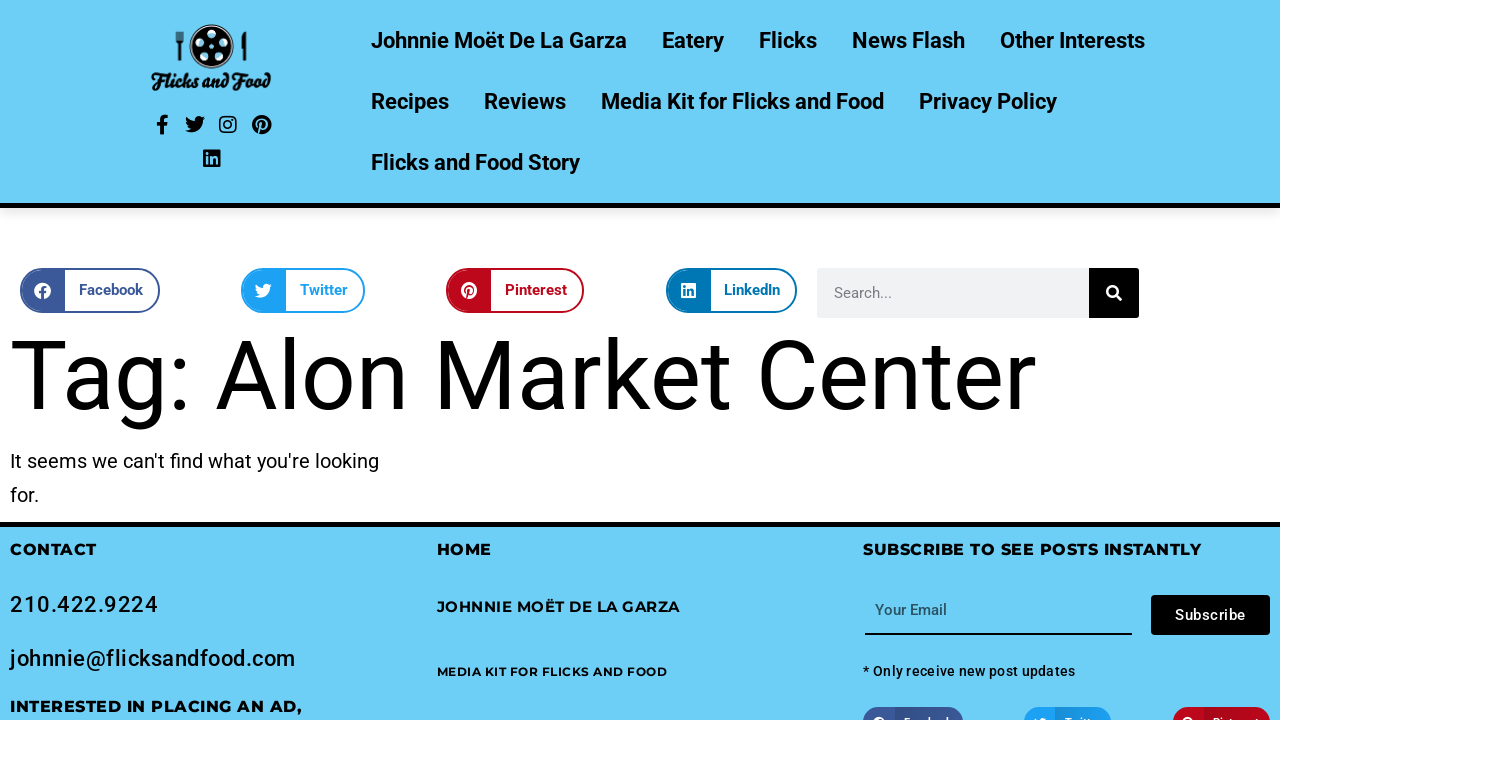

--- FILE ---
content_type: text/html; charset=UTF-8
request_url: https://flicksandfood.com/tag/alon-market-center/
body_size: 16308
content:
<!DOCTYPE html>
<html lang="en-US">
<head>
	<meta charset="UTF-8">
	<meta name="viewport" content="width=device-width, initial-scale=1.0, viewport-fit=cover" />		<title>Alon Market Center &#8211; Welcome To Flicks and Food</title>
<meta name='robots' content='max-image-preview:large' />
<link rel="alternate" type="application/rss+xml" title="Welcome To Flicks and Food &raquo; Feed" href="https://flicksandfood.com/feed/" />
<link rel="alternate" type="application/rss+xml" title="Welcome To Flicks and Food &raquo; Comments Feed" href="https://flicksandfood.com/comments/feed/" />
<link rel="alternate" type="application/rss+xml" title="Welcome To Flicks and Food &raquo; Alon Market Center Tag Feed" href="https://flicksandfood.com/tag/alon-market-center/feed/" />
<style id='wp-img-auto-sizes-contain-inline-css'>
img:is([sizes=auto i],[sizes^="auto," i]){contain-intrinsic-size:3000px 1500px}
/*# sourceURL=wp-img-auto-sizes-contain-inline-css */
</style>
<link rel='stylesheet' id='anwp-pg-styles-css' href='https://flicksandfood.com/wp-content/plugins/anwp-post-grid-for-elementor/public/css/styles.min.css?ver=1.3.3' media='all' />
<style id='wp-emoji-styles-inline-css'>

	img.wp-smiley, img.emoji {
		display: inline !important;
		border: none !important;
		box-shadow: none !important;
		height: 1em !important;
		width: 1em !important;
		margin: 0 0.07em !important;
		vertical-align: -0.1em !important;
		background: none !important;
		padding: 0 !important;
	}
/*# sourceURL=wp-emoji-styles-inline-css */
</style>
<link rel='stylesheet' id='wp-block-library-css' href='https://flicksandfood.com/wp-includes/css/dist/block-library/style.min.css?ver=6.9' media='all' />
<style id='wp-block-library-theme-inline-css'>
.wp-block-audio :where(figcaption){color:#555;font-size:13px;text-align:center}.is-dark-theme .wp-block-audio :where(figcaption){color:#ffffffa6}.wp-block-audio{margin:0 0 1em}.wp-block-code{border:1px solid #ccc;border-radius:4px;font-family:Menlo,Consolas,monaco,monospace;padding:.8em 1em}.wp-block-embed :where(figcaption){color:#555;font-size:13px;text-align:center}.is-dark-theme .wp-block-embed :where(figcaption){color:#ffffffa6}.wp-block-embed{margin:0 0 1em}.blocks-gallery-caption{color:#555;font-size:13px;text-align:center}.is-dark-theme .blocks-gallery-caption{color:#ffffffa6}:root :where(.wp-block-image figcaption){color:#555;font-size:13px;text-align:center}.is-dark-theme :root :where(.wp-block-image figcaption){color:#ffffffa6}.wp-block-image{margin:0 0 1em}.wp-block-pullquote{border-bottom:4px solid;border-top:4px solid;color:currentColor;margin-bottom:1.75em}.wp-block-pullquote :where(cite),.wp-block-pullquote :where(footer),.wp-block-pullquote__citation{color:currentColor;font-size:.8125em;font-style:normal;text-transform:uppercase}.wp-block-quote{border-left:.25em solid;margin:0 0 1.75em;padding-left:1em}.wp-block-quote cite,.wp-block-quote footer{color:currentColor;font-size:.8125em;font-style:normal;position:relative}.wp-block-quote:where(.has-text-align-right){border-left:none;border-right:.25em solid;padding-left:0;padding-right:1em}.wp-block-quote:where(.has-text-align-center){border:none;padding-left:0}.wp-block-quote.is-large,.wp-block-quote.is-style-large,.wp-block-quote:where(.is-style-plain){border:none}.wp-block-search .wp-block-search__label{font-weight:700}.wp-block-search__button{border:1px solid #ccc;padding:.375em .625em}:where(.wp-block-group.has-background){padding:1.25em 2.375em}.wp-block-separator.has-css-opacity{opacity:.4}.wp-block-separator{border:none;border-bottom:2px solid;margin-left:auto;margin-right:auto}.wp-block-separator.has-alpha-channel-opacity{opacity:1}.wp-block-separator:not(.is-style-wide):not(.is-style-dots){width:100px}.wp-block-separator.has-background:not(.is-style-dots){border-bottom:none;height:1px}.wp-block-separator.has-background:not(.is-style-wide):not(.is-style-dots){height:2px}.wp-block-table{margin:0 0 1em}.wp-block-table td,.wp-block-table th{word-break:normal}.wp-block-table :where(figcaption){color:#555;font-size:13px;text-align:center}.is-dark-theme .wp-block-table :where(figcaption){color:#ffffffa6}.wp-block-video :where(figcaption){color:#555;font-size:13px;text-align:center}.is-dark-theme .wp-block-video :where(figcaption){color:#ffffffa6}.wp-block-video{margin:0 0 1em}:root :where(.wp-block-template-part.has-background){margin-bottom:0;margin-top:0;padding:1.25em 2.375em}
/*# sourceURL=/wp-includes/css/dist/block-library/theme.min.css */
</style>
<style id='classic-theme-styles-inline-css'>
/*! This file is auto-generated */
.wp-block-button__link{color:#fff;background-color:#32373c;border-radius:9999px;box-shadow:none;text-decoration:none;padding:calc(.667em + 2px) calc(1.333em + 2px);font-size:1.125em}.wp-block-file__button{background:#32373c;color:#fff;text-decoration:none}
/*# sourceURL=/wp-includes/css/classic-themes.min.css */
</style>
<link rel='stylesheet' id='twenty-twenty-one-custom-color-overrides-css' href='https://flicksandfood.com/wp-content/themes/twentytwentyone/assets/css/custom-color-overrides.css?ver=2.5' media='all' />
<style id='twenty-twenty-one-custom-color-overrides-inline-css'>
:root .editor-styles-wrapper{--global--color-background: #ffffff;--global--color-primary: #000;--global--color-secondary: #000;--button--color-background: #000;--button--color-text-hover: #000;}
/*# sourceURL=twenty-twenty-one-custom-color-overrides-inline-css */
</style>
<style id='global-styles-inline-css'>
:root{--wp--preset--aspect-ratio--square: 1;--wp--preset--aspect-ratio--4-3: 4/3;--wp--preset--aspect-ratio--3-4: 3/4;--wp--preset--aspect-ratio--3-2: 3/2;--wp--preset--aspect-ratio--2-3: 2/3;--wp--preset--aspect-ratio--16-9: 16/9;--wp--preset--aspect-ratio--9-16: 9/16;--wp--preset--color--black: #000000;--wp--preset--color--cyan-bluish-gray: #abb8c3;--wp--preset--color--white: #FFFFFF;--wp--preset--color--pale-pink: #f78da7;--wp--preset--color--vivid-red: #cf2e2e;--wp--preset--color--luminous-vivid-orange: #ff6900;--wp--preset--color--luminous-vivid-amber: #fcb900;--wp--preset--color--light-green-cyan: #7bdcb5;--wp--preset--color--vivid-green-cyan: #00d084;--wp--preset--color--pale-cyan-blue: #8ed1fc;--wp--preset--color--vivid-cyan-blue: #0693e3;--wp--preset--color--vivid-purple: #9b51e0;--wp--preset--color--dark-gray: #28303D;--wp--preset--color--gray: #39414D;--wp--preset--color--green: #D1E4DD;--wp--preset--color--blue: #D1DFE4;--wp--preset--color--purple: #D1D1E4;--wp--preset--color--red: #E4D1D1;--wp--preset--color--orange: #E4DAD1;--wp--preset--color--yellow: #EEEADD;--wp--preset--gradient--vivid-cyan-blue-to-vivid-purple: linear-gradient(135deg,rgb(6,147,227) 0%,rgb(155,81,224) 100%);--wp--preset--gradient--light-green-cyan-to-vivid-green-cyan: linear-gradient(135deg,rgb(122,220,180) 0%,rgb(0,208,130) 100%);--wp--preset--gradient--luminous-vivid-amber-to-luminous-vivid-orange: linear-gradient(135deg,rgb(252,185,0) 0%,rgb(255,105,0) 100%);--wp--preset--gradient--luminous-vivid-orange-to-vivid-red: linear-gradient(135deg,rgb(255,105,0) 0%,rgb(207,46,46) 100%);--wp--preset--gradient--very-light-gray-to-cyan-bluish-gray: linear-gradient(135deg,rgb(238,238,238) 0%,rgb(169,184,195) 100%);--wp--preset--gradient--cool-to-warm-spectrum: linear-gradient(135deg,rgb(74,234,220) 0%,rgb(151,120,209) 20%,rgb(207,42,186) 40%,rgb(238,44,130) 60%,rgb(251,105,98) 80%,rgb(254,248,76) 100%);--wp--preset--gradient--blush-light-purple: linear-gradient(135deg,rgb(255,206,236) 0%,rgb(152,150,240) 100%);--wp--preset--gradient--blush-bordeaux: linear-gradient(135deg,rgb(254,205,165) 0%,rgb(254,45,45) 50%,rgb(107,0,62) 100%);--wp--preset--gradient--luminous-dusk: linear-gradient(135deg,rgb(255,203,112) 0%,rgb(199,81,192) 50%,rgb(65,88,208) 100%);--wp--preset--gradient--pale-ocean: linear-gradient(135deg,rgb(255,245,203) 0%,rgb(182,227,212) 50%,rgb(51,167,181) 100%);--wp--preset--gradient--electric-grass: linear-gradient(135deg,rgb(202,248,128) 0%,rgb(113,206,126) 100%);--wp--preset--gradient--midnight: linear-gradient(135deg,rgb(2,3,129) 0%,rgb(40,116,252) 100%);--wp--preset--gradient--purple-to-yellow: linear-gradient(160deg, #D1D1E4 0%, #EEEADD 100%);--wp--preset--gradient--yellow-to-purple: linear-gradient(160deg, #EEEADD 0%, #D1D1E4 100%);--wp--preset--gradient--green-to-yellow: linear-gradient(160deg, #D1E4DD 0%, #EEEADD 100%);--wp--preset--gradient--yellow-to-green: linear-gradient(160deg, #EEEADD 0%, #D1E4DD 100%);--wp--preset--gradient--red-to-yellow: linear-gradient(160deg, #E4D1D1 0%, #EEEADD 100%);--wp--preset--gradient--yellow-to-red: linear-gradient(160deg, #EEEADD 0%, #E4D1D1 100%);--wp--preset--gradient--purple-to-red: linear-gradient(160deg, #D1D1E4 0%, #E4D1D1 100%);--wp--preset--gradient--red-to-purple: linear-gradient(160deg, #E4D1D1 0%, #D1D1E4 100%);--wp--preset--font-size--small: 18px;--wp--preset--font-size--medium: 20px;--wp--preset--font-size--large: 24px;--wp--preset--font-size--x-large: 42px;--wp--preset--font-size--extra-small: 16px;--wp--preset--font-size--normal: 20px;--wp--preset--font-size--extra-large: 40px;--wp--preset--font-size--huge: 96px;--wp--preset--font-size--gigantic: 144px;--wp--preset--spacing--20: 0.44rem;--wp--preset--spacing--30: 0.67rem;--wp--preset--spacing--40: 1rem;--wp--preset--spacing--50: 1.5rem;--wp--preset--spacing--60: 2.25rem;--wp--preset--spacing--70: 3.38rem;--wp--preset--spacing--80: 5.06rem;--wp--preset--shadow--natural: 6px 6px 9px rgba(0, 0, 0, 0.2);--wp--preset--shadow--deep: 12px 12px 50px rgba(0, 0, 0, 0.4);--wp--preset--shadow--sharp: 6px 6px 0px rgba(0, 0, 0, 0.2);--wp--preset--shadow--outlined: 6px 6px 0px -3px rgb(255, 255, 255), 6px 6px rgb(0, 0, 0);--wp--preset--shadow--crisp: 6px 6px 0px rgb(0, 0, 0);}:where(.is-layout-flex){gap: 0.5em;}:where(.is-layout-grid){gap: 0.5em;}body .is-layout-flex{display: flex;}.is-layout-flex{flex-wrap: wrap;align-items: center;}.is-layout-flex > :is(*, div){margin: 0;}body .is-layout-grid{display: grid;}.is-layout-grid > :is(*, div){margin: 0;}:where(.wp-block-columns.is-layout-flex){gap: 2em;}:where(.wp-block-columns.is-layout-grid){gap: 2em;}:where(.wp-block-post-template.is-layout-flex){gap: 1.25em;}:where(.wp-block-post-template.is-layout-grid){gap: 1.25em;}.has-black-color{color: var(--wp--preset--color--black) !important;}.has-cyan-bluish-gray-color{color: var(--wp--preset--color--cyan-bluish-gray) !important;}.has-white-color{color: var(--wp--preset--color--white) !important;}.has-pale-pink-color{color: var(--wp--preset--color--pale-pink) !important;}.has-vivid-red-color{color: var(--wp--preset--color--vivid-red) !important;}.has-luminous-vivid-orange-color{color: var(--wp--preset--color--luminous-vivid-orange) !important;}.has-luminous-vivid-amber-color{color: var(--wp--preset--color--luminous-vivid-amber) !important;}.has-light-green-cyan-color{color: var(--wp--preset--color--light-green-cyan) !important;}.has-vivid-green-cyan-color{color: var(--wp--preset--color--vivid-green-cyan) !important;}.has-pale-cyan-blue-color{color: var(--wp--preset--color--pale-cyan-blue) !important;}.has-vivid-cyan-blue-color{color: var(--wp--preset--color--vivid-cyan-blue) !important;}.has-vivid-purple-color{color: var(--wp--preset--color--vivid-purple) !important;}.has-black-background-color{background-color: var(--wp--preset--color--black) !important;}.has-cyan-bluish-gray-background-color{background-color: var(--wp--preset--color--cyan-bluish-gray) !important;}.has-white-background-color{background-color: var(--wp--preset--color--white) !important;}.has-pale-pink-background-color{background-color: var(--wp--preset--color--pale-pink) !important;}.has-vivid-red-background-color{background-color: var(--wp--preset--color--vivid-red) !important;}.has-luminous-vivid-orange-background-color{background-color: var(--wp--preset--color--luminous-vivid-orange) !important;}.has-luminous-vivid-amber-background-color{background-color: var(--wp--preset--color--luminous-vivid-amber) !important;}.has-light-green-cyan-background-color{background-color: var(--wp--preset--color--light-green-cyan) !important;}.has-vivid-green-cyan-background-color{background-color: var(--wp--preset--color--vivid-green-cyan) !important;}.has-pale-cyan-blue-background-color{background-color: var(--wp--preset--color--pale-cyan-blue) !important;}.has-vivid-cyan-blue-background-color{background-color: var(--wp--preset--color--vivid-cyan-blue) !important;}.has-vivid-purple-background-color{background-color: var(--wp--preset--color--vivid-purple) !important;}.has-black-border-color{border-color: var(--wp--preset--color--black) !important;}.has-cyan-bluish-gray-border-color{border-color: var(--wp--preset--color--cyan-bluish-gray) !important;}.has-white-border-color{border-color: var(--wp--preset--color--white) !important;}.has-pale-pink-border-color{border-color: var(--wp--preset--color--pale-pink) !important;}.has-vivid-red-border-color{border-color: var(--wp--preset--color--vivid-red) !important;}.has-luminous-vivid-orange-border-color{border-color: var(--wp--preset--color--luminous-vivid-orange) !important;}.has-luminous-vivid-amber-border-color{border-color: var(--wp--preset--color--luminous-vivid-amber) !important;}.has-light-green-cyan-border-color{border-color: var(--wp--preset--color--light-green-cyan) !important;}.has-vivid-green-cyan-border-color{border-color: var(--wp--preset--color--vivid-green-cyan) !important;}.has-pale-cyan-blue-border-color{border-color: var(--wp--preset--color--pale-cyan-blue) !important;}.has-vivid-cyan-blue-border-color{border-color: var(--wp--preset--color--vivid-cyan-blue) !important;}.has-vivid-purple-border-color{border-color: var(--wp--preset--color--vivid-purple) !important;}.has-vivid-cyan-blue-to-vivid-purple-gradient-background{background: var(--wp--preset--gradient--vivid-cyan-blue-to-vivid-purple) !important;}.has-light-green-cyan-to-vivid-green-cyan-gradient-background{background: var(--wp--preset--gradient--light-green-cyan-to-vivid-green-cyan) !important;}.has-luminous-vivid-amber-to-luminous-vivid-orange-gradient-background{background: var(--wp--preset--gradient--luminous-vivid-amber-to-luminous-vivid-orange) !important;}.has-luminous-vivid-orange-to-vivid-red-gradient-background{background: var(--wp--preset--gradient--luminous-vivid-orange-to-vivid-red) !important;}.has-very-light-gray-to-cyan-bluish-gray-gradient-background{background: var(--wp--preset--gradient--very-light-gray-to-cyan-bluish-gray) !important;}.has-cool-to-warm-spectrum-gradient-background{background: var(--wp--preset--gradient--cool-to-warm-spectrum) !important;}.has-blush-light-purple-gradient-background{background: var(--wp--preset--gradient--blush-light-purple) !important;}.has-blush-bordeaux-gradient-background{background: var(--wp--preset--gradient--blush-bordeaux) !important;}.has-luminous-dusk-gradient-background{background: var(--wp--preset--gradient--luminous-dusk) !important;}.has-pale-ocean-gradient-background{background: var(--wp--preset--gradient--pale-ocean) !important;}.has-electric-grass-gradient-background{background: var(--wp--preset--gradient--electric-grass) !important;}.has-midnight-gradient-background{background: var(--wp--preset--gradient--midnight) !important;}.has-small-font-size{font-size: var(--wp--preset--font-size--small) !important;}.has-medium-font-size{font-size: var(--wp--preset--font-size--medium) !important;}.has-large-font-size{font-size: var(--wp--preset--font-size--large) !important;}.has-x-large-font-size{font-size: var(--wp--preset--font-size--x-large) !important;}
:where(.wp-block-post-template.is-layout-flex){gap: 1.25em;}:where(.wp-block-post-template.is-layout-grid){gap: 1.25em;}
:where(.wp-block-term-template.is-layout-flex){gap: 1.25em;}:where(.wp-block-term-template.is-layout-grid){gap: 1.25em;}
:where(.wp-block-columns.is-layout-flex){gap: 2em;}:where(.wp-block-columns.is-layout-grid){gap: 2em;}
:root :where(.wp-block-pullquote){font-size: 1.5em;line-height: 1.6;}
/*# sourceURL=global-styles-inline-css */
</style>
<link rel='stylesheet' id='ctf_styles-css' href='https://flicksandfood.com/wp-content/plugins/custom-twitter-feeds/css/ctf-styles.min.css?ver=2.3.1' media='all' />
<link rel='stylesheet' id='ng-scroll-box-css' href='https://flicksandfood.com/wp-content/plugins/ng-scroll-box/css/front-end.css?ver=1.0.0' media='all' />
<style id='ng-scroll-box-inline-css'>

		.scroll-box {
			background: #f4f4f4;
			border: 2px solid #cccccc;
			color: #222222;
			height: 300px;
		}
		
/*# sourceURL=ng-scroll-box-inline-css */
</style>
<link rel='stylesheet' id='wpos-slick-style-css' href='https://flicksandfood.com/wp-content/plugins/wp-responsive-recent-post-slider/assets/css/slick.css?ver=3.7.1' media='all' />
<link rel='stylesheet' id='wppsac-public-style-css' href='https://flicksandfood.com/wp-content/plugins/wp-responsive-recent-post-slider/assets/css/recent-post-style.css?ver=3.7.1' media='all' />
<link rel='stylesheet' id='htmega-pro-global-style-css' href='https://flicksandfood.com/wp-content/plugins/htmega-pro/assets/css/htmega-pro-global-style.css?ver=2.0.8' media='all' />
<link rel='stylesheet' id='htbbootstrap-css' href='https://flicksandfood.com/wp-content/plugins/ht-mega-for-elementor/assets/css/htbbootstrap.css?ver=3.0.4' media='all' />
<link rel='stylesheet' id='font-awesome-css' href='https://flicksandfood.com/wp-content/plugins/elementor/assets/lib/font-awesome/css/font-awesome.min.css?ver=4.7.0' media='all' />
<link rel='stylesheet' id='htmega-animation-css' href='https://flicksandfood.com/wp-content/plugins/ht-mega-for-elementor/assets/css/animation.css?ver=3.0.4' media='all' />
<link rel='stylesheet' id='htmega-keyframes-css' href='https://flicksandfood.com/wp-content/plugins/ht-mega-for-elementor/assets/css/htmega-keyframes.css?ver=3.0.4' media='all' />
<link rel='stylesheet' id='htmega-global-style-min-css' href='https://flicksandfood.com/wp-content/plugins/ht-mega-for-elementor/assets/css/htmega-global-style.min.css?ver=3.0.4' media='all' />
<link rel='stylesheet' id='htbuilder-main-css' href='https://flicksandfood.com/wp-content/plugins/ht-mega-for-elementor/assets/extensions/ht-builder/css/htbuilder.css?ver=3.0.4' media='all' />
<link rel='stylesheet' id='twenty-twenty-one-style-css' href='https://flicksandfood.com/wp-content/themes/twentytwentyone/style.css?ver=2.5' media='all' />
<style id='twenty-twenty-one-style-inline-css'>
:root{--global--color-background: #ffffff;--global--color-primary: #000;--global--color-secondary: #000;--button--color-background: #000;--button--color-text-hover: #000;}
/*# sourceURL=twenty-twenty-one-style-inline-css */
</style>
<link rel='stylesheet' id='twenty-twenty-one-print-style-css' href='https://flicksandfood.com/wp-content/themes/twentytwentyone/assets/css/print.css?ver=2.5' media='print' />
<link rel='stylesheet' id='elementor-frontend-css' href='https://flicksandfood.com/wp-content/plugins/elementor/assets/css/frontend.min.css?ver=3.34.1' media='all' />
<link rel='stylesheet' id='widget-image-css' href='https://flicksandfood.com/wp-content/plugins/elementor/assets/css/widget-image.min.css?ver=3.34.1' media='all' />
<link rel='stylesheet' id='widget-social-icons-css' href='https://flicksandfood.com/wp-content/plugins/elementor/assets/css/widget-social-icons.min.css?ver=3.34.1' media='all' />
<link rel='stylesheet' id='e-apple-webkit-css' href='https://flicksandfood.com/wp-content/plugins/elementor/assets/css/conditionals/apple-webkit.min.css?ver=3.34.1' media='all' />
<link rel='stylesheet' id='widget-heading-css' href='https://flicksandfood.com/wp-content/plugins/elementor/assets/css/widget-heading.min.css?ver=3.34.1' media='all' />
<link rel='stylesheet' id='widget-form-css' href='https://flicksandfood.com/wp-content/plugins/elementor-pro/assets/css/widget-form.min.css?ver=3.33.1' media='all' />
<link rel='stylesheet' id='widget-share-buttons-css' href='https://flicksandfood.com/wp-content/plugins/elementor-pro/assets/css/widget-share-buttons.min.css?ver=3.33.1' media='all' />
<link rel='stylesheet' id='elementor-icons-shared-0-css' href='https://flicksandfood.com/wp-content/plugins/elementor/assets/lib/font-awesome/css/fontawesome.min.css?ver=5.15.3' media='all' />
<link rel='stylesheet' id='elementor-icons-fa-solid-css' href='https://flicksandfood.com/wp-content/plugins/elementor/assets/lib/font-awesome/css/solid.min.css?ver=5.15.3' media='all' />
<link rel='stylesheet' id='elementor-icons-fa-brands-css' href='https://flicksandfood.com/wp-content/plugins/elementor/assets/lib/font-awesome/css/brands.min.css?ver=5.15.3' media='all' />
<link rel='stylesheet' id='widget-search-form-css' href='https://flicksandfood.com/wp-content/plugins/elementor-pro/assets/css/widget-search-form.min.css?ver=3.33.1' media='all' />
<link rel='stylesheet' id='widget-posts-css' href='https://flicksandfood.com/wp-content/plugins/elementor-pro/assets/css/widget-posts.min.css?ver=3.33.1' media='all' />
<link rel='stylesheet' id='elementor-icons-css' href='https://flicksandfood.com/wp-content/plugins/elementor/assets/lib/eicons/css/elementor-icons.min.css?ver=5.45.0' media='all' />
<link rel='stylesheet' id='elementor-post-6-css' href='https://flicksandfood.com/wp-content/uploads/elementor/css/post-6.css?ver=1767835814' media='all' />
<link rel='stylesheet' id='font-awesome-5-all-css' href='https://flicksandfood.com/wp-content/plugins/elementor/assets/lib/font-awesome/css/all.min.css?ver=3.34.1' media='all' />
<link rel='stylesheet' id='font-awesome-4-shim-css' href='https://flicksandfood.com/wp-content/plugins/elementor/assets/lib/font-awesome/css/v4-shims.min.css?ver=3.34.1' media='all' />
<link rel='stylesheet' id='elementor-post-564-css' href='https://flicksandfood.com/wp-content/uploads/elementor/css/post-564.css?ver=1767835815' media='all' />
<link rel='stylesheet' id='elementor-post-682-css' href='https://flicksandfood.com/wp-content/uploads/elementor/css/post-682.css?ver=1767835815' media='all' />
<link rel='stylesheet' id='elementor-post-574-css' href='https://flicksandfood.com/wp-content/uploads/elementor/css/post-574.css?ver=1767835825' media='all' />
<link rel='stylesheet' id='htmega-menu-css' href='https://flicksandfood.com/wp-content/plugins/ht-mega-for-elementor/assets/extensions/ht-menu/css/mega-menu-style.css?ver=3.0.4' media='all' />
<style id='htmega-menu-inline-css'>

            
            
            
                .htmega-menu-container .sub-menu{
                    width: 200px;
                }
            
            
            
            
            
            
            
/*# sourceURL=htmega-menu-inline-css */
</style>
<link rel='stylesheet' id='elementor-gf-local-roboto-css' href='https://flicksandfood.com/wp-content/uploads/elementor/google-fonts/css/roboto.css?ver=1742261446' media='all' />
<link rel='stylesheet' id='elementor-gf-local-robotoslab-css' href='https://flicksandfood.com/wp-content/uploads/elementor/google-fonts/css/robotoslab.css?ver=1742261456' media='all' />
<link rel='stylesheet' id='elementor-gf-local-montserrat-css' href='https://flicksandfood.com/wp-content/uploads/elementor/google-fonts/css/montserrat.css?ver=1742261484' media='all' />
<script src="https://flicksandfood.com/wp-includes/js/jquery/jquery.min.js?ver=3.7.1" id="jquery-core-js"></script>
<script src="https://flicksandfood.com/wp-includes/js/jquery/jquery-migrate.min.js?ver=3.4.1" id="jquery-migrate-js"></script>
<script id="twenty-twenty-one-ie11-polyfills-js-after">
( Element.prototype.matches && Element.prototype.closest && window.NodeList && NodeList.prototype.forEach ) || document.write( '<script src="https://flicksandfood.com/wp-content/themes/twentytwentyone/assets/js/polyfills.js?ver=2.5"></scr' + 'ipt>' );
//# sourceURL=twenty-twenty-one-ie11-polyfills-js-after
</script>
<script src="https://flicksandfood.com/wp-content/themes/twentytwentyone/assets/js/primary-navigation.js?ver=2.5" id="twenty-twenty-one-primary-navigation-script-js" defer data-wp-strategy="defer"></script>
<script src="https://flicksandfood.com/wp-content/plugins/elementor/assets/lib/font-awesome/js/v4-shims.min.js?ver=3.34.1" id="font-awesome-4-shim-js"></script>
<script src="https://flicksandfood.com/wp-content/plugins/ht-mega-for-elementor/assets/extensions/ht-menu/js/htmegamenu-main.js?ver=6.9" id="htmegamenu-main-js"></script>
<link rel="https://api.w.org/" href="https://flicksandfood.com/wp-json/" /><link rel="alternate" title="JSON" type="application/json" href="https://flicksandfood.com/wp-json/wp/v2/tags/3081" /><link rel="EditURI" type="application/rsd+xml" title="RSD" href="https://flicksandfood.com/xmlrpc.php?rsd" />
<meta name="generator" content="WordPress 6.9" />
<meta name="generator" content="Elementor 3.34.1; features: additional_custom_breakpoints; settings: css_print_method-external, google_font-enabled, font_display-auto">
			<style>
				.e-con.e-parent:nth-of-type(n+4):not(.e-lazyloaded):not(.e-no-lazyload),
				.e-con.e-parent:nth-of-type(n+4):not(.e-lazyloaded):not(.e-no-lazyload) * {
					background-image: none !important;
				}
				@media screen and (max-height: 1024px) {
					.e-con.e-parent:nth-of-type(n+3):not(.e-lazyloaded):not(.e-no-lazyload),
					.e-con.e-parent:nth-of-type(n+3):not(.e-lazyloaded):not(.e-no-lazyload) * {
						background-image: none !important;
					}
				}
				@media screen and (max-height: 640px) {
					.e-con.e-parent:nth-of-type(n+2):not(.e-lazyloaded):not(.e-no-lazyload),
					.e-con.e-parent:nth-of-type(n+2):not(.e-lazyloaded):not(.e-no-lazyload) * {
						background-image: none !important;
					}
				}
			</style>
			<style id="custom-background-css">
body.custom-background { background-color: #ffffff; }
</style>
	<link rel="icon" href="https://flicksandfood.com/wp-content/uploads/2024/07/cropped-fnf-favicon-1-32x32.png" sizes="32x32" />
<link rel="icon" href="https://flicksandfood.com/wp-content/uploads/2024/07/cropped-fnf-favicon-1-192x192.png" sizes="192x192" />
<link rel="apple-touch-icon" href="https://flicksandfood.com/wp-content/uploads/2024/07/cropped-fnf-favicon-1-180x180.png" />
<meta name="msapplication-TileImage" content="https://flicksandfood.com/wp-content/uploads/2024/07/cropped-fnf-favicon-1-270x270.png" />
</head>
<body class="archive tag tag-alon-market-center tag-3081 custom-background wp-custom-logo wp-embed-responsive wp-theme-twentytwentyone theme--twentytwentyone is-light-theme has-background-white no-js hfeed has-main-navigation elementor-page-574 elementor-default elementor-template-full-width elementor-kit-6">
		<nav data-elementor-type="header" data-elementor-id="564" class="elementor elementor-564 elementor-location-header" data-elementor-post-type="elementor_library">
					<section class="elementor-section elementor-top-section elementor-element elementor-element-8a90696 elementor-section-content-middle elementor-hidden-tablet elementor-hidden-mobile elementor-section-full_width elementor-section-height-default elementor-section-height-default" data-id="8a90696" data-element_type="section" data-settings="{&quot;background_background&quot;:&quot;classic&quot;}">
						<div class="elementor-container elementor-column-gap-default">
					<div class="elementor-column elementor-col-100 elementor-top-column elementor-element elementor-element-d7ff9ac" data-id="d7ff9ac" data-element_type="column">
			<div class="elementor-widget-wrap elementor-element-populated">
						<section class="elementor-section elementor-inner-section elementor-element elementor-element-05bb6b8 elementor-section-content-middle elementor-section-full_width elementor-section-height-default elementor-section-height-default" data-id="05bb6b8" data-element_type="section">
						<div class="elementor-container elementor-column-gap-default">
					<div class="elementor-column elementor-col-25 elementor-inner-column elementor-element elementor-element-968a4ff" data-id="968a4ff" data-element_type="column">
			<div class="elementor-widget-wrap">
							</div>
		</div>
				<div class="elementor-column elementor-col-25 elementor-inner-column elementor-element elementor-element-76db921" data-id="76db921" data-element_type="column">
			<div class="elementor-widget-wrap elementor-element-populated">
						<div class="elementor-element elementor-element-b8cbccd elementor-widget elementor-widget-theme-site-logo elementor-widget-image" data-id="b8cbccd" data-element_type="widget" data-widget_type="theme-site-logo.default">
				<div class="elementor-widget-container">
											<a href="https://flicksandfood.com">
			<img fetchpriority="high" width="980" height="540" src="https://flicksandfood.com/wp-content/uploads/2024/05/cropped-FlicksandFood-Logo2-1.png" class="attachment-full size-full wp-image-11248" alt="" srcset="https://flicksandfood.com/wp-content/uploads/2024/05/cropped-FlicksandFood-Logo2-1.png 980w, https://flicksandfood.com/wp-content/uploads/2024/05/cropped-FlicksandFood-Logo2-1-300x165.png 300w, https://flicksandfood.com/wp-content/uploads/2024/05/cropped-FlicksandFood-Logo2-1-768x423.png 768w" sizes="(max-width: 980px) 100vw, 980px" style="width:100%;height:55.1%;max-width:980px" />				</a>
											</div>
				</div>
				<div class="elementor-element elementor-element-5f565cf elementor-shape-rounded elementor-grid-0 e-grid-align-center elementor-widget elementor-widget-social-icons" data-id="5f565cf" data-element_type="widget" data-widget_type="social-icons.default">
				<div class="elementor-widget-container">
							<div class="elementor-social-icons-wrapper elementor-grid" role="list">
							<span class="elementor-grid-item" role="listitem">
					<a class="elementor-icon elementor-social-icon elementor-social-icon-facebook-f elementor-repeater-item-b2d3a3b" href="https://www.facebook.com/FlicksandFood/" target="_blank">
						<span class="elementor-screen-only">Facebook-f</span>
						<i aria-hidden="true" class="fab fa-facebook-f"></i>					</a>
				</span>
							<span class="elementor-grid-item" role="listitem">
					<a class="elementor-icon elementor-social-icon elementor-social-icon-twitter elementor-repeater-item-b67ab76" href="https://twitter.com/flicksandfood" target="_blank">
						<span class="elementor-screen-only">Twitter</span>
						<i aria-hidden="true" class="fab fa-twitter"></i>					</a>
				</span>
							<span class="elementor-grid-item" role="listitem">
					<a class="elementor-icon elementor-social-icon elementor-social-icon-instagram elementor-repeater-item-cda6e1b" target="_blank">
						<span class="elementor-screen-only">Instagram</span>
						<i aria-hidden="true" class="fab fa-instagram"></i>					</a>
				</span>
							<span class="elementor-grid-item" role="listitem">
					<a class="elementor-icon elementor-social-icon elementor-social-icon-pinterest elementor-repeater-item-76b01f0" href="https://www.pinterest.com/flicksandfood/" target="_blank">
						<span class="elementor-screen-only">Pinterest</span>
						<i aria-hidden="true" class="fab fa-pinterest"></i>					</a>
				</span>
							<span class="elementor-grid-item" role="listitem">
					<a class="elementor-icon elementor-social-icon elementor-social-icon-linkedin elementor-repeater-item-4bc2ca9" href="https://www.linkedin.com/in/johnnie-de-la-garza-469216a0/" target="_blank">
						<span class="elementor-screen-only">Linkedin</span>
						<i aria-hidden="true" class="fab fa-linkedin"></i>					</a>
				</span>
					</div>
						</div>
				</div>
					</div>
		</div>
				<div class="elementor-column elementor-col-25 elementor-inner-column elementor-element elementor-element-404a4bd" data-id="404a4bd" data-element_type="column">
			<div class="elementor-widget-wrap">
							</div>
		</div>
				<div class="elementor-column elementor-col-25 elementor-inner-column elementor-element elementor-element-bfb7326" data-id="bfb7326" data-element_type="column">
			<div class="elementor-widget-wrap elementor-element-populated">
						<div class="elementor-element elementor-element-645ab39 elementor-widget__width-initial elementor-align-left elementor-widget elementor-widget-bl-nav-menu" data-id="645ab39" data-element_type="widget" data-widget_type="bl-nav-menu.default">
				<div class="elementor-widget-container">
					            <div class="htbuilder-menu-area" >
                <nav class="htbuilder-nav" id="htbuilder-mobilemenu-645ab39">
                    <ul id="menu-645ab39" class="htbuilder-mainmenu"><li id="menu-item-806" class="menu-item menu-item-type-post_type menu-item-object-page menu-item-806"><a href="https://flicksandfood.com/johnnie-moet-de-la-garza/">Johnnie Moët De La Garza</a></li>
<li id="menu-item-167" class="menu-item menu-item-type-taxonomy menu-item-object-category menu-item-has-children menu-item-167"><a href="https://flicksandfood.com/category/eatery/">Eatery</a>
<ul class="sub-menu">
	<li id="menu-item-168" class="menu-item menu-item-type-taxonomy menu-item-object-category menu-item-168"><a href="https://flicksandfood.com/category/eatery/american/">American</a></li>
	<li id="menu-item-169" class="menu-item menu-item-type-taxonomy menu-item-object-category menu-item-169"><a href="https://flicksandfood.com/category/eatery/asian/">Asian</a></li>
	<li id="menu-item-170" class="menu-item menu-item-type-taxonomy menu-item-object-category menu-item-170"><a href="https://flicksandfood.com/category/eatery/bakeries-coffee-houses/">Bakeries/Coffee Houses</a></li>
	<li id="menu-item-171" class="menu-item menu-item-type-taxonomy menu-item-object-category menu-item-171"><a href="https://flicksandfood.com/category/eatery/bar-pub/">Bar/Pub</a></li>
	<li id="menu-item-172" class="menu-item menu-item-type-taxonomy menu-item-object-category menu-item-172"><a href="https://flicksandfood.com/category/eatery/barbeque/">Barbeque</a></li>
	<li id="menu-item-173" class="menu-item menu-item-type-taxonomy menu-item-object-category menu-item-173"><a href="https://flicksandfood.com/category/eatery/breakfast-brunch/">Breakfast/Brunch</a></li>
	<li id="menu-item-174" class="menu-item menu-item-type-taxonomy menu-item-object-category menu-item-174"><a href="https://flicksandfood.com/category/eatery/burgers/">Burgers</a></li>
	<li id="menu-item-175" class="menu-item menu-item-type-taxonomy menu-item-object-category menu-item-175"><a href="https://flicksandfood.com/category/eatery/cajun/">Cajun</a></li>
	<li id="menu-item-176" class="menu-item menu-item-type-taxonomy menu-item-object-category menu-item-176"><a href="https://flicksandfood.com/category/eatery/caribbean/">Caribbean</a></li>
	<li id="menu-item-177" class="menu-item menu-item-type-taxonomy menu-item-object-category menu-item-177"><a href="https://flicksandfood.com/category/eatery/cigar-bar/">Cigar Bar</a></li>
	<li id="menu-item-178" class="menu-item menu-item-type-taxonomy menu-item-object-category menu-item-178"><a href="https://flicksandfood.com/category/eatery/deli-soup-sandwiches/">Deli/Soup/Sandwiches</a></li>
	<li id="menu-item-179" class="menu-item menu-item-type-taxonomy menu-item-object-category menu-item-179"><a href="https://flicksandfood.com/category/eatery/dessert/">Dessert</a></li>
	<li id="menu-item-180" class="menu-item menu-item-type-taxonomy menu-item-object-category menu-item-180"><a href="https://flicksandfood.com/category/eatery/farmers-market/">Farmer&#8217;s Market</a></li>
	<li id="menu-item-181" class="menu-item menu-item-type-taxonomy menu-item-object-category menu-item-181"><a href="https://flicksandfood.com/category/eatery/food-truck/">Food Truck</a></li>
	<li id="menu-item-182" class="menu-item menu-item-type-taxonomy menu-item-object-category menu-item-182"><a href="https://flicksandfood.com/category/eatery/french-continental/">French/Continental</a></li>
	<li id="menu-item-183" class="menu-item menu-item-type-taxonomy menu-item-object-category menu-item-183"><a href="https://flicksandfood.com/category/eatery/indian/">Indian</a></li>
	<li id="menu-item-184" class="menu-item menu-item-type-taxonomy menu-item-object-category menu-item-184"><a href="https://flicksandfood.com/category/eatery/italian-pizza/">Italian/Pizza</a></li>
	<li id="menu-item-185" class="menu-item menu-item-type-taxonomy menu-item-object-category menu-item-185"><a href="https://flicksandfood.com/category/eatery/juice-bar/">Juice Bar</a></li>
	<li id="menu-item-186" class="menu-item menu-item-type-taxonomy menu-item-object-category menu-item-186"><a href="https://flicksandfood.com/category/eatery/mediterranean/">Mediterranean</a></li>
	<li id="menu-item-187" class="menu-item menu-item-type-taxonomy menu-item-object-category menu-item-187"><a href="https://flicksandfood.com/category/eatery/mexican-latin-american/">Mexican/Latin American</a></li>
	<li id="menu-item-188" class="menu-item menu-item-type-taxonomy menu-item-object-category menu-item-188"><a href="https://flicksandfood.com/category/eatery/seafood/">Seafood</a></li>
	<li id="menu-item-189" class="menu-item menu-item-type-taxonomy menu-item-object-category menu-item-189"><a href="https://flicksandfood.com/category/eatery/southwestern/">Southwestern</a></li>
	<li id="menu-item-190" class="menu-item menu-item-type-taxonomy menu-item-object-category menu-item-190"><a href="https://flicksandfood.com/category/eatery/steakhouses/">Steakhouses</a></li>
	<li id="menu-item-191" class="menu-item menu-item-type-taxonomy menu-item-object-category menu-item-191"><a href="https://flicksandfood.com/category/eatery/vegetarian-vegan/">Vegetarian/Vegan</a></li>
	<li id="menu-item-192" class="menu-item menu-item-type-taxonomy menu-item-object-category menu-item-192"><a href="https://flicksandfood.com/category/eatery/wine-bars-tasting-rooms/">Wine Bars/Tasting Rooms</a></li>
</ul>
</li>
<li id="menu-item-196" class="menu-item menu-item-type-taxonomy menu-item-object-category menu-item-has-children menu-item-196"><a href="https://flicksandfood.com/category/flicks/">Flicks</a>
<ul class="sub-menu">
	<li id="menu-item-197" class="menu-item menu-item-type-taxonomy menu-item-object-category menu-item-197"><a href="https://flicksandfood.com/category/flicks/on-demand-streaming/">On-Demand/Streaming</a></li>
	<li id="menu-item-198" class="menu-item menu-item-type-taxonomy menu-item-object-category menu-item-198"><a href="https://flicksandfood.com/category/flicks/theaters/">Theaters</a></li>
	<li id="menu-item-199" class="menu-item menu-item-type-taxonomy menu-item-object-category menu-item-199"><a href="https://flicksandfood.com/category/flicks/tv/">TV</a></li>
	<li id="menu-item-200" class="menu-item menu-item-type-taxonomy menu-item-object-category menu-item-200"><a href="https://flicksandfood.com/category/flicks/youtube/">YouTube</a></li>
</ul>
</li>
<li id="menu-item-201" class="menu-item menu-item-type-taxonomy menu-item-object-category menu-item-has-children menu-item-201"><a href="https://flicksandfood.com/category/news-flash/">News Flash</a>
<ul class="sub-menu">
	<li id="menu-item-202" class="menu-item menu-item-type-taxonomy menu-item-object-category menu-item-202"><a href="https://flicksandfood.com/category/news-flash/cigar-news/">Cigar News</a></li>
	<li id="menu-item-203" class="menu-item menu-item-type-taxonomy menu-item-object-category menu-item-203"><a href="https://flicksandfood.com/category/news-flash/community-news/">Community News</a></li>
	<li id="menu-item-204" class="menu-item menu-item-type-taxonomy menu-item-object-category menu-item-204"><a href="https://flicksandfood.com/category/news-flash/concerts/">Concerts</a></li>
	<li id="menu-item-205" class="menu-item menu-item-type-taxonomy menu-item-object-category menu-item-205"><a href="https://flicksandfood.com/category/news-flash/contests-give-aways/">Contests/Give-Aways</a></li>
	<li id="menu-item-206" class="menu-item menu-item-type-taxonomy menu-item-object-category menu-item-206"><a href="https://flicksandfood.com/category/news-flash/dinner-pairing-tasting/">Dinner Pairing/Tasting</a></li>
	<li id="menu-item-207" class="menu-item menu-item-type-taxonomy menu-item-object-category menu-item-207"><a href="https://flicksandfood.com/category/news-flash/entertainment-family-fun/">Entertainment/Family Fun</a></li>
	<li id="menu-item-208" class="menu-item menu-item-type-taxonomy menu-item-object-category menu-item-208"><a href="https://flicksandfood.com/category/news-flash/flicks-and-food-news/">Flicks and Food News</a></li>
	<li id="menu-item-209" class="menu-item menu-item-type-taxonomy menu-item-object-category menu-item-209"><a href="https://flicksandfood.com/category/news-flash/hotel-news/">Hotel News</a></li>
	<li id="menu-item-210" class="menu-item menu-item-type-taxonomy menu-item-object-category menu-item-210"><a href="https://flicksandfood.com/category/news-flash/movie-news/">Movie News</a></li>
	<li id="menu-item-211" class="menu-item menu-item-type-taxonomy menu-item-object-category menu-item-211"><a href="https://flicksandfood.com/category/news-flash/new-book/">New Book</a></li>
	<li id="menu-item-212" class="menu-item menu-item-type-taxonomy menu-item-object-category menu-item-212"><a href="https://flicksandfood.com/category/news-flash/product-news/">Product News</a></li>
	<li id="menu-item-213" class="menu-item menu-item-type-taxonomy menu-item-object-category menu-item-213"><a href="https://flicksandfood.com/category/news-flash/restaurant-news/">Restaurant News</a></li>
</ul>
</li>
<li id="menu-item-214" class="menu-item menu-item-type-taxonomy menu-item-object-category menu-item-has-children menu-item-214"><a href="https://flicksandfood.com/category/other-interests/">Other Interests</a>
<ul class="sub-menu">
	<li id="menu-item-582" class="menu-item menu-item-type-taxonomy menu-item-object-category menu-item-582"><a href="https://flicksandfood.com/category/other-interests/events/">Events</a></li>
	<li id="menu-item-577" class="menu-item menu-item-type-taxonomy menu-item-object-category menu-item-has-children menu-item-577"><a href="https://flicksandfood.com/category/other-interests/travel/">Travel</a>
	<ul class="sub-menu">
		<li id="menu-item-579" class="menu-item menu-item-type-taxonomy menu-item-object-category menu-item-579"><a href="https://flicksandfood.com/category/other-interests/travel/destination/">Destination</a></li>
		<li id="menu-item-580" class="menu-item menu-item-type-taxonomy menu-item-object-category menu-item-580"><a href="https://flicksandfood.com/category/other-interests/travel/food-drinks/">Food &amp; Drinks</a></li>
		<li id="menu-item-581" class="menu-item menu-item-type-taxonomy menu-item-object-category menu-item-581"><a href="https://flicksandfood.com/category/other-interests/travel/hotel-travel/">Hotel</a></li>
	</ul>
</li>
	<li id="menu-item-576" class="menu-item menu-item-type-taxonomy menu-item-object-category menu-item-576"><a href="https://flicksandfood.com/category/other-interests/the-arts/">The Arts</a></li>
</ul>
</li>
<li id="menu-item-215" class="menu-item menu-item-type-taxonomy menu-item-object-category menu-item-has-children menu-item-215"><a href="https://flicksandfood.com/category/recipes/">Recipes</a>
<ul class="sub-menu">
	<li id="menu-item-216" class="menu-item menu-item-type-taxonomy menu-item-object-category menu-item-216"><a href="https://flicksandfood.com/category/recipes/appetizers-snacks/">Appetizers/Snacks</a></li>
	<li id="menu-item-217" class="menu-item menu-item-type-taxonomy menu-item-object-category menu-item-217"><a href="https://flicksandfood.com/category/recipes/beverages/">Beverages</a></li>
	<li id="menu-item-218" class="menu-item menu-item-type-taxonomy menu-item-object-category menu-item-218"><a href="https://flicksandfood.com/category/recipes/bread/">Bread</a></li>
	<li id="menu-item-219" class="menu-item menu-item-type-taxonomy menu-item-object-category menu-item-219"><a href="https://flicksandfood.com/category/recipes/condiments/">Condiments</a></li>
	<li id="menu-item-220" class="menu-item menu-item-type-taxonomy menu-item-object-category menu-item-220"><a href="https://flicksandfood.com/category/recipes/dairy/">Dairy</a></li>
	<li id="menu-item-221" class="menu-item menu-item-type-taxonomy menu-item-object-category menu-item-221"><a href="https://flicksandfood.com/category/recipes/desserts/">Desserts</a></li>
	<li id="menu-item-222" class="menu-item menu-item-type-taxonomy menu-item-object-category menu-item-222"><a href="https://flicksandfood.com/category/recipes/eggs/">Eggs</a></li>
	<li id="menu-item-223" class="menu-item menu-item-type-taxonomy menu-item-object-category menu-item-223"><a href="https://flicksandfood.com/category/recipes/entree/">Entree</a></li>
	<li id="menu-item-224" class="menu-item menu-item-type-taxonomy menu-item-object-category menu-item-224"><a href="https://flicksandfood.com/category/recipes/fish-shellfish/">Fish/Shellfish</a></li>
	<li id="menu-item-225" class="menu-item menu-item-type-taxonomy menu-item-object-category menu-item-225"><a href="https://flicksandfood.com/category/recipes/fruits-vegetables/">Fruits/Vegetables</a></li>
	<li id="menu-item-226" class="menu-item menu-item-type-taxonomy menu-item-object-category menu-item-226"><a href="https://flicksandfood.com/category/recipes/grilling-bbq/">Grilling/BBQ</a></li>
	<li id="menu-item-227" class="menu-item menu-item-type-taxonomy menu-item-object-category menu-item-227"><a href="https://flicksandfood.com/category/recipes/healthy/">Healthy</a></li>
	<li id="menu-item-228" class="menu-item menu-item-type-taxonomy menu-item-object-category menu-item-228"><a href="https://flicksandfood.com/category/recipes/meat/">Meat</a></li>
	<li id="menu-item-229" class="menu-item menu-item-type-taxonomy menu-item-object-category menu-item-229"><a href="https://flicksandfood.com/category/recipes/pasta-rice/">Pasta/Rice</a></li>
	<li id="menu-item-230" class="menu-item menu-item-type-taxonomy menu-item-object-category menu-item-230"><a href="https://flicksandfood.com/category/recipes/salads/">Salads</a></li>
	<li id="menu-item-231" class="menu-item menu-item-type-taxonomy menu-item-object-category menu-item-231"><a href="https://flicksandfood.com/category/recipes/sides/">Sides</a></li>
	<li id="menu-item-232" class="menu-item menu-item-type-taxonomy menu-item-object-category menu-item-232"><a href="https://flicksandfood.com/category/recipes/soups-stews-chowders/">Soups/Stews/Chowders</a></li>
</ul>
</li>
<li id="menu-item-238" class="menu-item menu-item-type-taxonomy menu-item-object-category menu-item-has-children menu-item-238"><a href="https://flicksandfood.com/category/reviews/">Reviews</a>
<ul class="sub-menu">
	<li id="menu-item-234" class="menu-item menu-item-type-taxonomy menu-item-object-category menu-item-234"><a href="https://flicksandfood.com/category/reviews/book/">Book</a></li>
	<li id="menu-item-235" class="menu-item menu-item-type-taxonomy menu-item-object-category menu-item-235"><a href="https://flicksandfood.com/category/reviews/cigar/">Cigar</a></li>
	<li id="menu-item-236" class="menu-item menu-item-type-taxonomy menu-item-object-category menu-item-236"><a href="https://flicksandfood.com/category/reviews/hotel/">Hotel</a></li>
	<li id="menu-item-237" class="menu-item menu-item-type-taxonomy menu-item-object-category menu-item-237"><a href="https://flicksandfood.com/category/reviews/movie-shows/">Movie/Shows</a></li>
	<li id="menu-item-239" class="menu-item menu-item-type-taxonomy menu-item-object-category menu-item-239"><a href="https://flicksandfood.com/category/reviews/product/">Product</a></li>
	<li id="menu-item-240" class="menu-item menu-item-type-taxonomy menu-item-object-category menu-item-240"><a href="https://flicksandfood.com/category/reviews/restaurant-bar/">Restaurant/Bar</a></li>
</ul>
</li>
<li id="menu-item-1423" class="menu-item menu-item-type-post_type menu-item-object-page menu-item-1423"><a href="https://flicksandfood.com/media-kit-and-pr-information-for-flicks-and-food/">Media Kit for Flicks and Food</a></li>
<li id="menu-item-1467" class="menu-item menu-item-type-post_type menu-item-object-page menu-item-privacy-policy menu-item-1467"><a rel="privacy-policy" href="https://flicksandfood.com/privacy-policy/">Privacy Policy</a></li>
<li id="menu-item-9699" class="menu-item menu-item-type-post_type menu-item-object-page menu-item-9699"><a href="https://flicksandfood.com/flicks-and-food-story/">Flicks and Food Story</a></li>
</ul>                </nav>
                <!-- Mobile Menu Content -->
                <a href="#" class="htbuilder-mobile-button"><i class="fa fa-bars"></i></a>
                <div class="htbuilder-mobile-menu-area">
                    <div class="htbuilder-mobile-menu">
                        <a class="htbuilder-mobile-close" href="#"><i class="fa fa-times"></i></a>
                        <ul id="menu-645ab39" class="htbuilder-mainmenu"><li id="menu-item-806" class="menu-item menu-item-type-post_type menu-item-object-page menu-item-806"><a href="https://flicksandfood.com/johnnie-moet-de-la-garza/">Johnnie Moët De La Garza</a></li>
<li id="menu-item-167" class="menu-item menu-item-type-taxonomy menu-item-object-category menu-item-has-children menu-item-167"><a href="https://flicksandfood.com/category/eatery/">Eatery</a>
<ul class="sub-menu">
	<li id="menu-item-168" class="menu-item menu-item-type-taxonomy menu-item-object-category menu-item-168"><a href="https://flicksandfood.com/category/eatery/american/">American</a></li>
	<li id="menu-item-169" class="menu-item menu-item-type-taxonomy menu-item-object-category menu-item-169"><a href="https://flicksandfood.com/category/eatery/asian/">Asian</a></li>
	<li id="menu-item-170" class="menu-item menu-item-type-taxonomy menu-item-object-category menu-item-170"><a href="https://flicksandfood.com/category/eatery/bakeries-coffee-houses/">Bakeries/Coffee Houses</a></li>
	<li id="menu-item-171" class="menu-item menu-item-type-taxonomy menu-item-object-category menu-item-171"><a href="https://flicksandfood.com/category/eatery/bar-pub/">Bar/Pub</a></li>
	<li id="menu-item-172" class="menu-item menu-item-type-taxonomy menu-item-object-category menu-item-172"><a href="https://flicksandfood.com/category/eatery/barbeque/">Barbeque</a></li>
	<li id="menu-item-173" class="menu-item menu-item-type-taxonomy menu-item-object-category menu-item-173"><a href="https://flicksandfood.com/category/eatery/breakfast-brunch/">Breakfast/Brunch</a></li>
	<li id="menu-item-174" class="menu-item menu-item-type-taxonomy menu-item-object-category menu-item-174"><a href="https://flicksandfood.com/category/eatery/burgers/">Burgers</a></li>
	<li id="menu-item-175" class="menu-item menu-item-type-taxonomy menu-item-object-category menu-item-175"><a href="https://flicksandfood.com/category/eatery/cajun/">Cajun</a></li>
	<li id="menu-item-176" class="menu-item menu-item-type-taxonomy menu-item-object-category menu-item-176"><a href="https://flicksandfood.com/category/eatery/caribbean/">Caribbean</a></li>
	<li id="menu-item-177" class="menu-item menu-item-type-taxonomy menu-item-object-category menu-item-177"><a href="https://flicksandfood.com/category/eatery/cigar-bar/">Cigar Bar</a></li>
	<li id="menu-item-178" class="menu-item menu-item-type-taxonomy menu-item-object-category menu-item-178"><a href="https://flicksandfood.com/category/eatery/deli-soup-sandwiches/">Deli/Soup/Sandwiches</a></li>
	<li id="menu-item-179" class="menu-item menu-item-type-taxonomy menu-item-object-category menu-item-179"><a href="https://flicksandfood.com/category/eatery/dessert/">Dessert</a></li>
	<li id="menu-item-180" class="menu-item menu-item-type-taxonomy menu-item-object-category menu-item-180"><a href="https://flicksandfood.com/category/eatery/farmers-market/">Farmer&#8217;s Market</a></li>
	<li id="menu-item-181" class="menu-item menu-item-type-taxonomy menu-item-object-category menu-item-181"><a href="https://flicksandfood.com/category/eatery/food-truck/">Food Truck</a></li>
	<li id="menu-item-182" class="menu-item menu-item-type-taxonomy menu-item-object-category menu-item-182"><a href="https://flicksandfood.com/category/eatery/french-continental/">French/Continental</a></li>
	<li id="menu-item-183" class="menu-item menu-item-type-taxonomy menu-item-object-category menu-item-183"><a href="https://flicksandfood.com/category/eatery/indian/">Indian</a></li>
	<li id="menu-item-184" class="menu-item menu-item-type-taxonomy menu-item-object-category menu-item-184"><a href="https://flicksandfood.com/category/eatery/italian-pizza/">Italian/Pizza</a></li>
	<li id="menu-item-185" class="menu-item menu-item-type-taxonomy menu-item-object-category menu-item-185"><a href="https://flicksandfood.com/category/eatery/juice-bar/">Juice Bar</a></li>
	<li id="menu-item-186" class="menu-item menu-item-type-taxonomy menu-item-object-category menu-item-186"><a href="https://flicksandfood.com/category/eatery/mediterranean/">Mediterranean</a></li>
	<li id="menu-item-187" class="menu-item menu-item-type-taxonomy menu-item-object-category menu-item-187"><a href="https://flicksandfood.com/category/eatery/mexican-latin-american/">Mexican/Latin American</a></li>
	<li id="menu-item-188" class="menu-item menu-item-type-taxonomy menu-item-object-category menu-item-188"><a href="https://flicksandfood.com/category/eatery/seafood/">Seafood</a></li>
	<li id="menu-item-189" class="menu-item menu-item-type-taxonomy menu-item-object-category menu-item-189"><a href="https://flicksandfood.com/category/eatery/southwestern/">Southwestern</a></li>
	<li id="menu-item-190" class="menu-item menu-item-type-taxonomy menu-item-object-category menu-item-190"><a href="https://flicksandfood.com/category/eatery/steakhouses/">Steakhouses</a></li>
	<li id="menu-item-191" class="menu-item menu-item-type-taxonomy menu-item-object-category menu-item-191"><a href="https://flicksandfood.com/category/eatery/vegetarian-vegan/">Vegetarian/Vegan</a></li>
	<li id="menu-item-192" class="menu-item menu-item-type-taxonomy menu-item-object-category menu-item-192"><a href="https://flicksandfood.com/category/eatery/wine-bars-tasting-rooms/">Wine Bars/Tasting Rooms</a></li>
</ul>
</li>
<li id="menu-item-196" class="menu-item menu-item-type-taxonomy menu-item-object-category menu-item-has-children menu-item-196"><a href="https://flicksandfood.com/category/flicks/">Flicks</a>
<ul class="sub-menu">
	<li id="menu-item-197" class="menu-item menu-item-type-taxonomy menu-item-object-category menu-item-197"><a href="https://flicksandfood.com/category/flicks/on-demand-streaming/">On-Demand/Streaming</a></li>
	<li id="menu-item-198" class="menu-item menu-item-type-taxonomy menu-item-object-category menu-item-198"><a href="https://flicksandfood.com/category/flicks/theaters/">Theaters</a></li>
	<li id="menu-item-199" class="menu-item menu-item-type-taxonomy menu-item-object-category menu-item-199"><a href="https://flicksandfood.com/category/flicks/tv/">TV</a></li>
	<li id="menu-item-200" class="menu-item menu-item-type-taxonomy menu-item-object-category menu-item-200"><a href="https://flicksandfood.com/category/flicks/youtube/">YouTube</a></li>
</ul>
</li>
<li id="menu-item-201" class="menu-item menu-item-type-taxonomy menu-item-object-category menu-item-has-children menu-item-201"><a href="https://flicksandfood.com/category/news-flash/">News Flash</a>
<ul class="sub-menu">
	<li id="menu-item-202" class="menu-item menu-item-type-taxonomy menu-item-object-category menu-item-202"><a href="https://flicksandfood.com/category/news-flash/cigar-news/">Cigar News</a></li>
	<li id="menu-item-203" class="menu-item menu-item-type-taxonomy menu-item-object-category menu-item-203"><a href="https://flicksandfood.com/category/news-flash/community-news/">Community News</a></li>
	<li id="menu-item-204" class="menu-item menu-item-type-taxonomy menu-item-object-category menu-item-204"><a href="https://flicksandfood.com/category/news-flash/concerts/">Concerts</a></li>
	<li id="menu-item-205" class="menu-item menu-item-type-taxonomy menu-item-object-category menu-item-205"><a href="https://flicksandfood.com/category/news-flash/contests-give-aways/">Contests/Give-Aways</a></li>
	<li id="menu-item-206" class="menu-item menu-item-type-taxonomy menu-item-object-category menu-item-206"><a href="https://flicksandfood.com/category/news-flash/dinner-pairing-tasting/">Dinner Pairing/Tasting</a></li>
	<li id="menu-item-207" class="menu-item menu-item-type-taxonomy menu-item-object-category menu-item-207"><a href="https://flicksandfood.com/category/news-flash/entertainment-family-fun/">Entertainment/Family Fun</a></li>
	<li id="menu-item-208" class="menu-item menu-item-type-taxonomy menu-item-object-category menu-item-208"><a href="https://flicksandfood.com/category/news-flash/flicks-and-food-news/">Flicks and Food News</a></li>
	<li id="menu-item-209" class="menu-item menu-item-type-taxonomy menu-item-object-category menu-item-209"><a href="https://flicksandfood.com/category/news-flash/hotel-news/">Hotel News</a></li>
	<li id="menu-item-210" class="menu-item menu-item-type-taxonomy menu-item-object-category menu-item-210"><a href="https://flicksandfood.com/category/news-flash/movie-news/">Movie News</a></li>
	<li id="menu-item-211" class="menu-item menu-item-type-taxonomy menu-item-object-category menu-item-211"><a href="https://flicksandfood.com/category/news-flash/new-book/">New Book</a></li>
	<li id="menu-item-212" class="menu-item menu-item-type-taxonomy menu-item-object-category menu-item-212"><a href="https://flicksandfood.com/category/news-flash/product-news/">Product News</a></li>
	<li id="menu-item-213" class="menu-item menu-item-type-taxonomy menu-item-object-category menu-item-213"><a href="https://flicksandfood.com/category/news-flash/restaurant-news/">Restaurant News</a></li>
</ul>
</li>
<li id="menu-item-214" class="menu-item menu-item-type-taxonomy menu-item-object-category menu-item-has-children menu-item-214"><a href="https://flicksandfood.com/category/other-interests/">Other Interests</a>
<ul class="sub-menu">
	<li id="menu-item-582" class="menu-item menu-item-type-taxonomy menu-item-object-category menu-item-582"><a href="https://flicksandfood.com/category/other-interests/events/">Events</a></li>
	<li id="menu-item-577" class="menu-item menu-item-type-taxonomy menu-item-object-category menu-item-has-children menu-item-577"><a href="https://flicksandfood.com/category/other-interests/travel/">Travel</a>
	<ul class="sub-menu">
		<li id="menu-item-579" class="menu-item menu-item-type-taxonomy menu-item-object-category menu-item-579"><a href="https://flicksandfood.com/category/other-interests/travel/destination/">Destination</a></li>
		<li id="menu-item-580" class="menu-item menu-item-type-taxonomy menu-item-object-category menu-item-580"><a href="https://flicksandfood.com/category/other-interests/travel/food-drinks/">Food &amp; Drinks</a></li>
		<li id="menu-item-581" class="menu-item menu-item-type-taxonomy menu-item-object-category menu-item-581"><a href="https://flicksandfood.com/category/other-interests/travel/hotel-travel/">Hotel</a></li>
	</ul>
</li>
	<li id="menu-item-576" class="menu-item menu-item-type-taxonomy menu-item-object-category menu-item-576"><a href="https://flicksandfood.com/category/other-interests/the-arts/">The Arts</a></li>
</ul>
</li>
<li id="menu-item-215" class="menu-item menu-item-type-taxonomy menu-item-object-category menu-item-has-children menu-item-215"><a href="https://flicksandfood.com/category/recipes/">Recipes</a>
<ul class="sub-menu">
	<li id="menu-item-216" class="menu-item menu-item-type-taxonomy menu-item-object-category menu-item-216"><a href="https://flicksandfood.com/category/recipes/appetizers-snacks/">Appetizers/Snacks</a></li>
	<li id="menu-item-217" class="menu-item menu-item-type-taxonomy menu-item-object-category menu-item-217"><a href="https://flicksandfood.com/category/recipes/beverages/">Beverages</a></li>
	<li id="menu-item-218" class="menu-item menu-item-type-taxonomy menu-item-object-category menu-item-218"><a href="https://flicksandfood.com/category/recipes/bread/">Bread</a></li>
	<li id="menu-item-219" class="menu-item menu-item-type-taxonomy menu-item-object-category menu-item-219"><a href="https://flicksandfood.com/category/recipes/condiments/">Condiments</a></li>
	<li id="menu-item-220" class="menu-item menu-item-type-taxonomy menu-item-object-category menu-item-220"><a href="https://flicksandfood.com/category/recipes/dairy/">Dairy</a></li>
	<li id="menu-item-221" class="menu-item menu-item-type-taxonomy menu-item-object-category menu-item-221"><a href="https://flicksandfood.com/category/recipes/desserts/">Desserts</a></li>
	<li id="menu-item-222" class="menu-item menu-item-type-taxonomy menu-item-object-category menu-item-222"><a href="https://flicksandfood.com/category/recipes/eggs/">Eggs</a></li>
	<li id="menu-item-223" class="menu-item menu-item-type-taxonomy menu-item-object-category menu-item-223"><a href="https://flicksandfood.com/category/recipes/entree/">Entree</a></li>
	<li id="menu-item-224" class="menu-item menu-item-type-taxonomy menu-item-object-category menu-item-224"><a href="https://flicksandfood.com/category/recipes/fish-shellfish/">Fish/Shellfish</a></li>
	<li id="menu-item-225" class="menu-item menu-item-type-taxonomy menu-item-object-category menu-item-225"><a href="https://flicksandfood.com/category/recipes/fruits-vegetables/">Fruits/Vegetables</a></li>
	<li id="menu-item-226" class="menu-item menu-item-type-taxonomy menu-item-object-category menu-item-226"><a href="https://flicksandfood.com/category/recipes/grilling-bbq/">Grilling/BBQ</a></li>
	<li id="menu-item-227" class="menu-item menu-item-type-taxonomy menu-item-object-category menu-item-227"><a href="https://flicksandfood.com/category/recipes/healthy/">Healthy</a></li>
	<li id="menu-item-228" class="menu-item menu-item-type-taxonomy menu-item-object-category menu-item-228"><a href="https://flicksandfood.com/category/recipes/meat/">Meat</a></li>
	<li id="menu-item-229" class="menu-item menu-item-type-taxonomy menu-item-object-category menu-item-229"><a href="https://flicksandfood.com/category/recipes/pasta-rice/">Pasta/Rice</a></li>
	<li id="menu-item-230" class="menu-item menu-item-type-taxonomy menu-item-object-category menu-item-230"><a href="https://flicksandfood.com/category/recipes/salads/">Salads</a></li>
	<li id="menu-item-231" class="menu-item menu-item-type-taxonomy menu-item-object-category menu-item-231"><a href="https://flicksandfood.com/category/recipes/sides/">Sides</a></li>
	<li id="menu-item-232" class="menu-item menu-item-type-taxonomy menu-item-object-category menu-item-232"><a href="https://flicksandfood.com/category/recipes/soups-stews-chowders/">Soups/Stews/Chowders</a></li>
</ul>
</li>
<li id="menu-item-238" class="menu-item menu-item-type-taxonomy menu-item-object-category menu-item-has-children menu-item-238"><a href="https://flicksandfood.com/category/reviews/">Reviews</a>
<ul class="sub-menu">
	<li id="menu-item-234" class="menu-item menu-item-type-taxonomy menu-item-object-category menu-item-234"><a href="https://flicksandfood.com/category/reviews/book/">Book</a></li>
	<li id="menu-item-235" class="menu-item menu-item-type-taxonomy menu-item-object-category menu-item-235"><a href="https://flicksandfood.com/category/reviews/cigar/">Cigar</a></li>
	<li id="menu-item-236" class="menu-item menu-item-type-taxonomy menu-item-object-category menu-item-236"><a href="https://flicksandfood.com/category/reviews/hotel/">Hotel</a></li>
	<li id="menu-item-237" class="menu-item menu-item-type-taxonomy menu-item-object-category menu-item-237"><a href="https://flicksandfood.com/category/reviews/movie-shows/">Movie/Shows</a></li>
	<li id="menu-item-239" class="menu-item menu-item-type-taxonomy menu-item-object-category menu-item-239"><a href="https://flicksandfood.com/category/reviews/product/">Product</a></li>
	<li id="menu-item-240" class="menu-item menu-item-type-taxonomy menu-item-object-category menu-item-240"><a href="https://flicksandfood.com/category/reviews/restaurant-bar/">Restaurant/Bar</a></li>
</ul>
</li>
<li id="menu-item-1423" class="menu-item menu-item-type-post_type menu-item-object-page menu-item-1423"><a href="https://flicksandfood.com/media-kit-and-pr-information-for-flicks-and-food/">Media Kit for Flicks and Food</a></li>
<li id="menu-item-1467" class="menu-item menu-item-type-post_type menu-item-object-page menu-item-privacy-policy menu-item-1467"><a rel="privacy-policy" href="https://flicksandfood.com/privacy-policy/">Privacy Policy</a></li>
<li id="menu-item-9699" class="menu-item menu-item-type-post_type menu-item-object-page menu-item-9699"><a href="https://flicksandfood.com/flicks-and-food-story/">Flicks and Food Story</a></li>
</ul>                    </div>
                </div>
                <!-- End Mobile Menu Content -->
            </div>
        				</div>
				</div>
					</div>
		</div>
					</div>
		</section>
					</div>
		</div>
					</div>
		</section>
				</nav>
				<div data-elementor-type="archive" data-elementor-id="574" class="elementor elementor-574 elementor-location-archive" data-elementor-post-type="elementor_library">
					<section class="elementor-section elementor-top-section elementor-element elementor-element-2995c3a elementor-section-boxed elementor-section-height-default elementor-section-height-default" data-id="2995c3a" data-element_type="section">
						<div class="elementor-container elementor-column-gap-default">
					<div class="elementor-column elementor-col-100 elementor-top-column elementor-element elementor-element-c516947" data-id="c516947" data-element_type="column">
			<div class="elementor-widget-wrap elementor-element-populated">
						<section class="elementor-section elementor-inner-section elementor-element elementor-element-a9e2c4d elementor-section-boxed elementor-section-height-default elementor-section-height-default" data-id="a9e2c4d" data-element_type="section">
						<div class="elementor-container elementor-column-gap-default">
					<div class="elementor-column elementor-col-50 elementor-inner-column elementor-element elementor-element-83f8cba" data-id="83f8cba" data-element_type="column">
			<div class="elementor-widget-wrap elementor-element-populated">
						<div class="elementor-element elementor-element-9f405b0 elementor-share-buttons--skin-boxed elementor-share-buttons--shape-circle elementor-share-buttons--view-icon-text elementor-grid-0 elementor-share-buttons--color-official elementor-widget elementor-widget-share-buttons" data-id="9f405b0" data-element_type="widget" data-widget_type="share-buttons.default">
				<div class="elementor-widget-container">
							<div class="elementor-grid" role="list">
								<div class="elementor-grid-item" role="listitem">
						<div class="elementor-share-btn elementor-share-btn_facebook" role="button" tabindex="0" aria-label="Share on facebook">
															<span class="elementor-share-btn__icon">
								<i class="fab fa-facebook" aria-hidden="true"></i>							</span>
																						<div class="elementor-share-btn__text">
																			<span class="elementor-share-btn__title">
										Facebook									</span>
																	</div>
													</div>
					</div>
									<div class="elementor-grid-item" role="listitem">
						<div class="elementor-share-btn elementor-share-btn_twitter" role="button" tabindex="0" aria-label="Share on twitter">
															<span class="elementor-share-btn__icon">
								<i class="fab fa-twitter" aria-hidden="true"></i>							</span>
																						<div class="elementor-share-btn__text">
																			<span class="elementor-share-btn__title">
										Twitter									</span>
																	</div>
													</div>
					</div>
									<div class="elementor-grid-item" role="listitem">
						<div class="elementor-share-btn elementor-share-btn_pinterest" role="button" tabindex="0" aria-label="Share on pinterest">
															<span class="elementor-share-btn__icon">
								<i class="fab fa-pinterest" aria-hidden="true"></i>							</span>
																						<div class="elementor-share-btn__text">
																			<span class="elementor-share-btn__title">
										Pinterest									</span>
																	</div>
													</div>
					</div>
									<div class="elementor-grid-item" role="listitem">
						<div class="elementor-share-btn elementor-share-btn_linkedin" role="button" tabindex="0" aria-label="Share on linkedin">
															<span class="elementor-share-btn__icon">
								<i class="fab fa-linkedin" aria-hidden="true"></i>							</span>
																						<div class="elementor-share-btn__text">
																			<span class="elementor-share-btn__title">
										LinkedIn									</span>
																	</div>
													</div>
					</div>
						</div>
						</div>
				</div>
					</div>
		</div>
				<div class="elementor-column elementor-col-50 elementor-inner-column elementor-element elementor-element-e3be699" data-id="e3be699" data-element_type="column">
			<div class="elementor-widget-wrap elementor-element-populated">
						<div class="elementor-element elementor-element-3c981ea elementor-search-form--skin-classic elementor-search-form--button-type-icon elementor-search-form--icon-search elementor-widget elementor-widget-search-form" data-id="3c981ea" data-element_type="widget" data-settings="{&quot;skin&quot;:&quot;classic&quot;}" data-widget_type="search-form.default">
				<div class="elementor-widget-container">
							<search role="search">
			<form class="elementor-search-form" action="https://flicksandfood.com" method="get">
												<div class="elementor-search-form__container">
					<label class="elementor-screen-only" for="elementor-search-form-3c981ea">Search</label>

					
					<input id="elementor-search-form-3c981ea" placeholder="Search..." class="elementor-search-form__input" type="search" name="s" value="">
					
											<button class="elementor-search-form__submit" type="submit" aria-label="Search">
															<i aria-hidden="true" class="fas fa-search"></i>													</button>
					
									</div>
			</form>
		</search>
						</div>
				</div>
					</div>
		</div>
					</div>
		</section>
				<div class="elementor-element elementor-element-b4dd46b elementor-widget elementor-widget-theme-archive-title elementor-page-title elementor-widget-heading" data-id="b4dd46b" data-element_type="widget" data-widget_type="theme-archive-title.default">
				<div class="elementor-widget-container">
					<h1 class="elementor-heading-title elementor-size-default">Tag: Alon Market Center</h1>				</div>
				</div>
				<div class="elementor-element elementor-element-245a1bb elementor-grid-3 elementor-grid-tablet-2 elementor-grid-mobile-1 elementor-posts--thumbnail-top elementor-widget elementor-widget-archive-posts" data-id="245a1bb" data-element_type="widget" data-settings="{&quot;archive_classic_columns&quot;:&quot;3&quot;,&quot;archive_classic_columns_tablet&quot;:&quot;2&quot;,&quot;archive_classic_columns_mobile&quot;:&quot;1&quot;,&quot;archive_classic_row_gap&quot;:{&quot;unit&quot;:&quot;px&quot;,&quot;size&quot;:35,&quot;sizes&quot;:[]},&quot;archive_classic_row_gap_tablet&quot;:{&quot;unit&quot;:&quot;px&quot;,&quot;size&quot;:&quot;&quot;,&quot;sizes&quot;:[]},&quot;archive_classic_row_gap_mobile&quot;:{&quot;unit&quot;:&quot;px&quot;,&quot;size&quot;:&quot;&quot;,&quot;sizes&quot;:[]},&quot;pagination_type&quot;:&quot;numbers&quot;}" data-widget_type="archive-posts.archive_classic">
				<div class="elementor-widget-container">
							<div class="elementor-posts-container elementor-posts elementor-posts--skin-classic elementor-grid" role="list">
						<div class="elementor-posts-nothing-found">
					It seems we can&#039;t find what you&#039;re looking for.				</div>
					</div>
		
						</div>
				</div>
					</div>
		</div>
					</div>
		</section>
				</div>
				<footer data-elementor-type="footer" data-elementor-id="682" class="elementor elementor-682 elementor-location-footer" data-elementor-post-type="elementor_library">
					<footer class="elementor-section elementor-top-section elementor-element elementor-element-331b6f7b elementor-section-boxed elementor-section-height-default elementor-section-height-default" data-id="331b6f7b" data-element_type="section" data-settings="{&quot;background_background&quot;:&quot;classic&quot;}">
							<div class="elementor-background-overlay"></div>
							<div class="elementor-container elementor-column-gap-default">
					<div class="elementor-column elementor-col-33 elementor-top-column elementor-element elementor-element-64efe8dd" data-id="64efe8dd" data-element_type="column">
			<div class="elementor-widget-wrap elementor-element-populated">
						<div class="elementor-element elementor-element-2b4a2a82 elementor-widget elementor-widget-heading" data-id="2b4a2a82" data-element_type="widget" data-widget_type="heading.default">
				<div class="elementor-widget-container">
					<h6 class="elementor-heading-title elementor-size-default">Contact</h6>				</div>
				</div>
				<div class="elementor-element elementor-element-161fced0 elementor-widget elementor-widget-button" data-id="161fced0" data-element_type="widget" data-widget_type="button.default">
				<div class="elementor-widget-container">
									<div class="elementor-button-wrapper">
					<a class="elementor-button elementor-button-link elementor-size-sm" href="#">
						<span class="elementor-button-content-wrapper">
									<span class="elementor-button-text">210.422.9224</span>
					</span>
					</a>
				</div>
								</div>
				</div>
				<div class="elementor-element elementor-element-1591350c elementor-widget elementor-widget-button" data-id="1591350c" data-element_type="widget" data-widget_type="button.default">
				<div class="elementor-widget-container">
									<div class="elementor-button-wrapper">
					<a class="elementor-button elementor-button-link elementor-size-sm" href="mailto:johnnie@flicksandfood.com">
						<span class="elementor-button-content-wrapper">
									<span class="elementor-button-text">johnnie@flicksandfood.com</span>
					</span>
					</a>
				</div>
								</div>
				</div>
				<div class="elementor-element elementor-element-0c08f70 elementor-widget elementor-widget-heading" data-id="0c08f70" data-element_type="widget" data-widget_type="heading.default">
				<div class="elementor-widget-container">
					<h6 class="elementor-heading-title elementor-size-default">Interested in placing an ad, <Br>email us for sizes and prices.</h6>				</div>
				</div>
					</div>
		</div>
				<div class="elementor-column elementor-col-33 elementor-top-column elementor-element elementor-element-4cf2b759" data-id="4cf2b759" data-element_type="column">
			<div class="elementor-widget-wrap elementor-element-populated">
						<div class="elementor-element elementor-element-73dfa47 elementor-widget elementor-widget-heading" data-id="73dfa47" data-element_type="widget" data-widget_type="heading.default">
				<div class="elementor-widget-container">
					<h6 class="elementor-heading-title elementor-size-default"><a href="https://flicksandfood.com">Home</a></h6>				</div>
				</div>
				<div class="elementor-element elementor-element-4cacef53 elementor-widget elementor-widget-button" data-id="4cacef53" data-element_type="widget" data-widget_type="button.default">
				<div class="elementor-widget-container">
									<div class="elementor-button-wrapper">
					<a class="elementor-button elementor-button-link elementor-size-sm" href="https://flicksandfood.com/johnnie-moet-de-la-garza/">
						<span class="elementor-button-content-wrapper">
									<span class="elementor-button-text">Johnnie Moët De La Garza</span>
					</span>
					</a>
				</div>
								</div>
				</div>
				<div class="elementor-element elementor-element-12948471 elementor-widget elementor-widget-button" data-id="12948471" data-element_type="widget" data-widget_type="button.default">
				<div class="elementor-widget-container">
									<div class="elementor-button-wrapper">
					<a class="elementor-button elementor-size-sm" role="button">
						<span class="elementor-button-content-wrapper">
									<span class="elementor-button-text">Media Kit for Flicks and Food</span>
					</span>
					</a>
				</div>
								</div>
				</div>
				<div class="elementor-element elementor-element-2b7f4e1f elementor-widget elementor-widget-button" data-id="2b7f4e1f" data-element_type="widget" data-widget_type="button.default">
				<div class="elementor-widget-container">
									<div class="elementor-button-wrapper">
					<a class="elementor-button elementor-button-link elementor-size-xs" href="#">
						<span class="elementor-button-content-wrapper">
									<span class="elementor-button-text">Privacy Policy</span>
					</span>
					</a>
				</div>
								</div>
				</div>
					</div>
		</div>
				<div class="elementor-column elementor-col-33 elementor-top-column elementor-element elementor-element-59bbe856" data-id="59bbe856" data-element_type="column">
			<div class="elementor-widget-wrap elementor-element-populated">
						<div class="elementor-element elementor-element-4b07a1da elementor-widget elementor-widget-heading" data-id="4b07a1da" data-element_type="widget" data-widget_type="heading.default">
				<div class="elementor-widget-container">
					<h6 class="elementor-heading-title elementor-size-default">Subscribe to see posts instantly</h6>				</div>
				</div>
				<div class="elementor-element elementor-element-70c373e0 elementor-button-align-end elementor-mobile-button-align-start elementor-widget elementor-widget-form" data-id="70c373e0" data-element_type="widget" data-settings="{&quot;button_width&quot;:&quot;33&quot;,&quot;step_next_label&quot;:&quot;Next&quot;,&quot;step_previous_label&quot;:&quot;Previous&quot;,&quot;step_type&quot;:&quot;number_text&quot;,&quot;step_icon_shape&quot;:&quot;circle&quot;}" data-widget_type="form.default">
				<div class="elementor-widget-container">
							<form class="elementor-form" method="post" name="Subscribe" aria-label="Subscribe">
			<input type="hidden" name="post_id" value="682"/>
			<input type="hidden" name="form_id" value="70c373e0"/>
			<input type="hidden" name="referer_title" value="FREE Wild West Wildlife Festival Returns to San Antonio" />

							<input type="hidden" name="queried_id" value="15045"/>
			
			<div class="elementor-form-fields-wrapper elementor-labels-">
								<div class="elementor-field-type-email elementor-field-group elementor-column elementor-field-group-email elementor-col-66 elementor-field-required">
													<input size="1" type="email" name="form_fields[email]" id="form-field-email" class="elementor-field elementor-size-sm  elementor-field-textual" placeholder="Your Email" required="required">
											</div>
								<div class="elementor-field-group elementor-column elementor-field-type-submit elementor-col-33 e-form__buttons">
					<button class="elementor-button elementor-size-sm" type="submit">
						<span class="elementor-button-content-wrapper">
																						<span class="elementor-button-text">Subscribe</span>
													</span>
					</button>
				</div>
			</div>
		</form>
						</div>
				</div>
				<div class="elementor-element elementor-element-28e32ffc elementor-widget elementor-widget-text-editor" data-id="28e32ffc" data-element_type="widget" data-widget_type="text-editor.default">
				<div class="elementor-widget-container">
									<p>* Only receive new post updates</p>								</div>
				</div>
				<div class="elementor-element elementor-element-605e655 elementor-share-buttons--shape-circle elementor-share-buttons--view-icon-text elementor-share-buttons--skin-gradient elementor-grid-0 elementor-share-buttons--color-official elementor-widget elementor-widget-share-buttons" data-id="605e655" data-element_type="widget" data-widget_type="share-buttons.default">
				<div class="elementor-widget-container">
							<div class="elementor-grid" role="list">
								<div class="elementor-grid-item" role="listitem">
						<div class="elementor-share-btn elementor-share-btn_facebook" role="button" tabindex="0" aria-label="Share on facebook">
															<span class="elementor-share-btn__icon">
								<i class="fab fa-facebook" aria-hidden="true"></i>							</span>
																						<div class="elementor-share-btn__text">
																			<span class="elementor-share-btn__title">
										Facebook									</span>
																	</div>
													</div>
					</div>
									<div class="elementor-grid-item" role="listitem">
						<div class="elementor-share-btn elementor-share-btn_twitter" role="button" tabindex="0" aria-label="Share on twitter">
															<span class="elementor-share-btn__icon">
								<i class="fab fa-twitter" aria-hidden="true"></i>							</span>
																						<div class="elementor-share-btn__text">
																			<span class="elementor-share-btn__title">
										Twitter									</span>
																	</div>
													</div>
					</div>
									<div class="elementor-grid-item" role="listitem">
						<div class="elementor-share-btn elementor-share-btn_pinterest" role="button" tabindex="0" aria-label="Share on pinterest">
															<span class="elementor-share-btn__icon">
								<i class="fab fa-pinterest" aria-hidden="true"></i>							</span>
																						<div class="elementor-share-btn__text">
																			<span class="elementor-share-btn__title">
										Pinterest									</span>
																	</div>
													</div>
					</div>
									<div class="elementor-grid-item" role="listitem">
						<div class="elementor-share-btn elementor-share-btn_linkedin" role="button" tabindex="0" aria-label="Share on linkedin">
															<span class="elementor-share-btn__icon">
								<i class="fab fa-linkedin" aria-hidden="true"></i>							</span>
																						<div class="elementor-share-btn__text">
																			<span class="elementor-share-btn__title">
										LinkedIn									</span>
																	</div>
													</div>
					</div>
						</div>
						</div>
				</div>
					</div>
		</div>
					</div>
		</footer>
				<footer class="elementor-section elementor-top-section elementor-element elementor-element-acbedaa elementor-section-full_width elementor-section-height-default elementor-section-height-default" data-id="acbedaa" data-element_type="section" data-settings="{&quot;background_background&quot;:&quot;classic&quot;}">
							<div class="elementor-background-overlay"></div>
							<div class="elementor-container elementor-column-gap-default">
					<div class="elementor-column elementor-col-100 elementor-top-column elementor-element elementor-element-16800a4" data-id="16800a4" data-element_type="column">
			<div class="elementor-widget-wrap elementor-element-populated">
						<div class="elementor-element elementor-element-9938486 elementor-widget elementor-widget-heading" data-id="9938486" data-element_type="widget" data-widget_type="heading.default">
				<div class="elementor-widget-container">
					<h6 class="elementor-heading-title elementor-size-default"><a href="https://roughglazemedia.com" target="_blank">&copy; 2026 Flicks and Food, All Rights Reserved | Design by <a href="https://roughglazemedia.com">Rough Glaze Media</a></a></h6>				</div>
				</div>
					</div>
		</div>
					</div>
		</footer>
				</footer>
		
<script type="speculationrules">
{"prefetch":[{"source":"document","where":{"and":[{"href_matches":"/*"},{"not":{"href_matches":["/wp-*.php","/wp-admin/*","/wp-content/uploads/*","/wp-content/*","/wp-content/plugins/*","/wp-content/themes/twentytwentyone/*","/*\\?(.+)"]}},{"not":{"selector_matches":"a[rel~=\"nofollow\"]"}},{"not":{"selector_matches":".no-prefetch, .no-prefetch a"}}]},"eagerness":"conservative"}]}
</script>
<script>document.body.classList.remove("no-js");</script>	<script>
	if ( -1 !== navigator.userAgent.indexOf( 'MSIE' ) || -1 !== navigator.appVersion.indexOf( 'Trident/' ) ) {
		document.body.classList.add( 'is-IE' );
	}
	</script>
				<script>
				const lazyloadRunObserver = () => {
					const lazyloadBackgrounds = document.querySelectorAll( `.e-con.e-parent:not(.e-lazyloaded)` );
					const lazyloadBackgroundObserver = new IntersectionObserver( ( entries ) => {
						entries.forEach( ( entry ) => {
							if ( entry.isIntersecting ) {
								let lazyloadBackground = entry.target;
								if( lazyloadBackground ) {
									lazyloadBackground.classList.add( 'e-lazyloaded' );
								}
								lazyloadBackgroundObserver.unobserve( entry.target );
							}
						});
					}, { rootMargin: '200px 0px 200px 0px' } );
					lazyloadBackgrounds.forEach( ( lazyloadBackground ) => {
						lazyloadBackgroundObserver.observe( lazyloadBackground );
					} );
				};
				const events = [
					'DOMContentLoaded',
					'elementor/lazyload/observe',
				];
				events.forEach( ( event ) => {
					document.addEventListener( event, lazyloadRunObserver );
				} );
			</script>
			<script id="htmega-pro-active-js-extra">
var HTMEGAF = {"elementorpro":"1","buttion_area_text_next":"Next","buttion_area_text_prev":"Previous"};
//# sourceURL=htmega-pro-active-js-extra
</script>
<script src="https://flicksandfood.com/wp-content/plugins/htmega-pro/assets/js/htmega-pro-active.min.js?ver=2.0.8" id="htmega-pro-active-js"></script>
<script src="https://flicksandfood.com/wp-content/plugins/ht-mega-for-elementor/assets/js/popper.min.js?ver=3.0.4" id="htmega-popper-js"></script>
<script src="https://flicksandfood.com/wp-content/plugins/ht-mega-for-elementor/assets/js/htbbootstrap.js?ver=3.0.4" id="htbbootstrap-js"></script>
<script src="https://flicksandfood.com/wp-content/plugins/ht-mega-for-elementor/assets/js/waypoints.js?ver=3.0.4" id="waypoints-js"></script>
<script id="htmega-widgets-scripts-min-js-extra">
var HTMEGAF = {"elementorpro":"1","buttion_area_text_next":"Next","buttion_area_text_prev":"Previous"};
//# sourceURL=htmega-widgets-scripts-min-js-extra
</script>
<script src="https://flicksandfood.com/wp-content/plugins/ht-mega-for-elementor/assets/js/htmega-widgets-active.min.js?ver=3.0.4" id="htmega-widgets-scripts-min-js"></script>
<script src="https://flicksandfood.com/wp-includes/js/imagesloaded.min.js?ver=5.0.0" id="imagesloaded-js"></script>
<script src="https://flicksandfood.com/wp-includes/js/masonry.min.js?ver=4.2.2" id="masonry-js"></script>
<script src="https://flicksandfood.com/wp-content/plugins/ht-mega-for-elementor/assets/extensions/ht-builder/js/htbuilder.js?ver=3.0.4" id="htbuilder-main-js"></script>
<script src="https://flicksandfood.com/wp-content/themes/twentytwentyone/assets/js/responsive-embeds.js?ver=2.5" id="twenty-twenty-one-responsive-embeds-script-js"></script>
<script src="https://flicksandfood.com/wp-content/plugins/elementor/assets/js/webpack.runtime.min.js?ver=3.34.1" id="elementor-webpack-runtime-js"></script>
<script src="https://flicksandfood.com/wp-content/plugins/elementor/assets/js/frontend-modules.min.js?ver=3.34.1" id="elementor-frontend-modules-js"></script>
<script src="https://flicksandfood.com/wp-includes/js/jquery/ui/core.min.js?ver=1.13.3" id="jquery-ui-core-js"></script>
<script id="elementor-frontend-js-before">
var elementorFrontendConfig = {"environmentMode":{"edit":false,"wpPreview":false,"isScriptDebug":false},"i18n":{"shareOnFacebook":"Share on Facebook","shareOnTwitter":"Share on Twitter","pinIt":"Pin it","download":"Download","downloadImage":"Download image","fullscreen":"Fullscreen","zoom":"Zoom","share":"Share","playVideo":"Play Video","previous":"Previous","next":"Next","close":"Close","a11yCarouselPrevSlideMessage":"Previous slide","a11yCarouselNextSlideMessage":"Next slide","a11yCarouselFirstSlideMessage":"This is the first slide","a11yCarouselLastSlideMessage":"This is the last slide","a11yCarouselPaginationBulletMessage":"Go to slide"},"is_rtl":false,"breakpoints":{"xs":0,"sm":480,"md":768,"lg":1025,"xl":1440,"xxl":1600},"responsive":{"breakpoints":{"mobile":{"label":"Mobile Portrait","value":767,"default_value":767,"direction":"max","is_enabled":true},"mobile_extra":{"label":"Mobile Landscape","value":880,"default_value":880,"direction":"max","is_enabled":false},"tablet":{"label":"Tablet Portrait","value":1024,"default_value":1024,"direction":"max","is_enabled":true},"tablet_extra":{"label":"Tablet Landscape","value":1200,"default_value":1200,"direction":"max","is_enabled":false},"laptop":{"label":"Laptop","value":1366,"default_value":1366,"direction":"max","is_enabled":false},"widescreen":{"label":"Widescreen","value":2400,"default_value":2400,"direction":"min","is_enabled":false}},"hasCustomBreakpoints":false},"version":"3.34.1","is_static":false,"experimentalFeatures":{"additional_custom_breakpoints":true,"container":true,"theme_builder_v2":true,"nested-elements":true,"home_screen":true,"global_classes_should_enforce_capabilities":true,"e_variables":true,"cloud-library":true,"e_opt_in_v4_page":true,"e_interactions":true,"import-export-customization":true,"mega-menu":true,"e_pro_variables":true},"urls":{"assets":"https:\/\/flicksandfood.com\/wp-content\/plugins\/elementor\/assets\/","ajaxurl":"https:\/\/flicksandfood.com\/wp-admin\/admin-ajax.php","uploadUrl":"https:\/\/flicksandfood.com\/wp-content\/uploads"},"nonces":{"floatingButtonsClickTracking":"f435e224b2"},"swiperClass":"swiper","settings":{"editorPreferences":[]},"kit":{"active_breakpoints":["viewport_mobile","viewport_tablet"],"global_image_lightbox":"yes","lightbox_enable_counter":"yes","lightbox_enable_fullscreen":"yes","lightbox_enable_zoom":"yes","lightbox_enable_share":"yes","lightbox_title_src":"title","lightbox_description_src":"description"},"post":{"id":0,"title":"Alon Market Center &#8211; Welcome To Flicks and Food","excerpt":""}};
//# sourceURL=elementor-frontend-js-before
</script>
<script src="https://flicksandfood.com/wp-content/plugins/elementor/assets/js/frontend.min.js?ver=3.34.1" id="elementor-frontend-js"></script>
<script src="https://flicksandfood.com/wp-content/plugins/elementor-pro/assets/js/webpack-pro.runtime.min.js?ver=3.33.1" id="elementor-pro-webpack-runtime-js"></script>
<script src="https://flicksandfood.com/wp-includes/js/dist/hooks.min.js?ver=dd5603f07f9220ed27f1" id="wp-hooks-js"></script>
<script src="https://flicksandfood.com/wp-includes/js/dist/i18n.min.js?ver=c26c3dc7bed366793375" id="wp-i18n-js"></script>
<script id="wp-i18n-js-after">
wp.i18n.setLocaleData( { 'text direction\u0004ltr': [ 'ltr' ] } );
//# sourceURL=wp-i18n-js-after
</script>
<script id="elementor-pro-frontend-js-before">
var ElementorProFrontendConfig = {"ajaxurl":"https:\/\/flicksandfood.com\/wp-admin\/admin-ajax.php","nonce":"15f43524ed","urls":{"assets":"https:\/\/flicksandfood.com\/wp-content\/plugins\/elementor-pro\/assets\/","rest":"https:\/\/flicksandfood.com\/wp-json\/"},"settings":{"lazy_load_background_images":true},"popup":{"hasPopUps":false},"shareButtonsNetworks":{"facebook":{"title":"Facebook","has_counter":true},"twitter":{"title":"Twitter"},"linkedin":{"title":"LinkedIn","has_counter":true},"pinterest":{"title":"Pinterest","has_counter":true},"reddit":{"title":"Reddit","has_counter":true},"vk":{"title":"VK","has_counter":true},"odnoklassniki":{"title":"OK","has_counter":true},"tumblr":{"title":"Tumblr"},"digg":{"title":"Digg"},"skype":{"title":"Skype"},"stumbleupon":{"title":"StumbleUpon","has_counter":true},"mix":{"title":"Mix"},"telegram":{"title":"Telegram"},"pocket":{"title":"Pocket","has_counter":true},"xing":{"title":"XING","has_counter":true},"whatsapp":{"title":"WhatsApp"},"email":{"title":"Email"},"print":{"title":"Print"},"x-twitter":{"title":"X"},"threads":{"title":"Threads"}},"facebook_sdk":{"lang":"en_US","app_id":""},"lottie":{"defaultAnimationUrl":"https:\/\/flicksandfood.com\/wp-content\/plugins\/elementor-pro\/modules\/lottie\/assets\/animations\/default.json"}};
//# sourceURL=elementor-pro-frontend-js-before
</script>
<script src="https://flicksandfood.com/wp-content/plugins/elementor-pro/assets/js/frontend.min.js?ver=3.33.1" id="elementor-pro-frontend-js"></script>
<script src="https://flicksandfood.com/wp-content/plugins/elementor-pro/assets/js/elements-handlers.min.js?ver=3.33.1" id="pro-elements-handlers-js"></script>
<script id="anwp-pg-scripts-js-extra">
var anwpPostGridElementorData = {"ajax_url":"https://flicksandfood.com/wp-admin/admin-ajax.php","public_nonce":"de819a8542","premium_active":"","loader":"https://flicksandfood.com/wp-includes/js/tinymce/skins/lightgray/img/loader.gif"};
//# sourceURL=anwp-pg-scripts-js-extra
</script>
<script src="https://flicksandfood.com/wp-content/plugins/anwp-post-grid-for-elementor/public/js/plugin.min.js?ver=1.3.3" id="anwp-pg-scripts-js"></script>
<script id="wp-emoji-settings" type="application/json">
{"baseUrl":"https://s.w.org/images/core/emoji/17.0.2/72x72/","ext":".png","svgUrl":"https://s.w.org/images/core/emoji/17.0.2/svg/","svgExt":".svg","source":{"concatemoji":"https://flicksandfood.com/wp-includes/js/wp-emoji-release.min.js?ver=6.9"}}
</script>
<script type="module">
/*! This file is auto-generated */
const a=JSON.parse(document.getElementById("wp-emoji-settings").textContent),o=(window._wpemojiSettings=a,"wpEmojiSettingsSupports"),s=["flag","emoji"];function i(e){try{var t={supportTests:e,timestamp:(new Date).valueOf()};sessionStorage.setItem(o,JSON.stringify(t))}catch(e){}}function c(e,t,n){e.clearRect(0,0,e.canvas.width,e.canvas.height),e.fillText(t,0,0);t=new Uint32Array(e.getImageData(0,0,e.canvas.width,e.canvas.height).data);e.clearRect(0,0,e.canvas.width,e.canvas.height),e.fillText(n,0,0);const a=new Uint32Array(e.getImageData(0,0,e.canvas.width,e.canvas.height).data);return t.every((e,t)=>e===a[t])}function p(e,t){e.clearRect(0,0,e.canvas.width,e.canvas.height),e.fillText(t,0,0);var n=e.getImageData(16,16,1,1);for(let e=0;e<n.data.length;e++)if(0!==n.data[e])return!1;return!0}function u(e,t,n,a){switch(t){case"flag":return n(e,"\ud83c\udff3\ufe0f\u200d\u26a7\ufe0f","\ud83c\udff3\ufe0f\u200b\u26a7\ufe0f")?!1:!n(e,"\ud83c\udde8\ud83c\uddf6","\ud83c\udde8\u200b\ud83c\uddf6")&&!n(e,"\ud83c\udff4\udb40\udc67\udb40\udc62\udb40\udc65\udb40\udc6e\udb40\udc67\udb40\udc7f","\ud83c\udff4\u200b\udb40\udc67\u200b\udb40\udc62\u200b\udb40\udc65\u200b\udb40\udc6e\u200b\udb40\udc67\u200b\udb40\udc7f");case"emoji":return!a(e,"\ud83e\u1fac8")}return!1}function f(e,t,n,a){let r;const o=(r="undefined"!=typeof WorkerGlobalScope&&self instanceof WorkerGlobalScope?new OffscreenCanvas(300,150):document.createElement("canvas")).getContext("2d",{willReadFrequently:!0}),s=(o.textBaseline="top",o.font="600 32px Arial",{});return e.forEach(e=>{s[e]=t(o,e,n,a)}),s}function r(e){var t=document.createElement("script");t.src=e,t.defer=!0,document.head.appendChild(t)}a.supports={everything:!0,everythingExceptFlag:!0},new Promise(t=>{let n=function(){try{var e=JSON.parse(sessionStorage.getItem(o));if("object"==typeof e&&"number"==typeof e.timestamp&&(new Date).valueOf()<e.timestamp+604800&&"object"==typeof e.supportTests)return e.supportTests}catch(e){}return null}();if(!n){if("undefined"!=typeof Worker&&"undefined"!=typeof OffscreenCanvas&&"undefined"!=typeof URL&&URL.createObjectURL&&"undefined"!=typeof Blob)try{var e="postMessage("+f.toString()+"("+[JSON.stringify(s),u.toString(),c.toString(),p.toString()].join(",")+"));",a=new Blob([e],{type:"text/javascript"});const r=new Worker(URL.createObjectURL(a),{name:"wpTestEmojiSupports"});return void(r.onmessage=e=>{i(n=e.data),r.terminate(),t(n)})}catch(e){}i(n=f(s,u,c,p))}t(n)}).then(e=>{for(const n in e)a.supports[n]=e[n],a.supports.everything=a.supports.everything&&a.supports[n],"flag"!==n&&(a.supports.everythingExceptFlag=a.supports.everythingExceptFlag&&a.supports[n]);var t;a.supports.everythingExceptFlag=a.supports.everythingExceptFlag&&!a.supports.flag,a.supports.everything||((t=a.source||{}).concatemoji?r(t.concatemoji):t.wpemoji&&t.twemoji&&(r(t.twemoji),r(t.wpemoji)))});
//# sourceURL=https://flicksandfood.com/wp-includes/js/wp-emoji-loader.min.js
</script>
<svg xmlns="http://www.w3.org/2000/svg" xmlns:xlink="http://www.w3.org/1999/xlink" style="position:absolute;left: -100%;" height="0" width="0"><symbol id="icon-anwp-pg-calendar" viewBox="0 0 14 16"><path fill-rule="evenodd" d="M13 2h-1v1.5c0 .28-.22.5-.5.5h-2c-.28 0-.5-.22-.5-.5V2H6v1.5c0 .28-.22.5-.5.5h-2c-.28 0-.5-.22-.5-.5V2H2c-.55 0-1 .45-1 1v11c0 .55.45 1 1 1h11c.55 0 1-.45 1-1V3c0-.55-.45-1-1-1zm0 12H2V5h11v9zM5 3H4V1h1v2zm6 0h-1V1h1v2zM6 7H5V6h1v1zm2 0H7V6h1v1zm2 0H9V6h1v1zm2 0h-1V6h1v1zM4 9H3V8h1v1zm2 0H5V8h1v1zm2 0H7V8h1v1zm2 0H9V8h1v1zm2 0h-1V8h1v1zm-8 2H3v-1h1v1zm2 0H5v-1h1v1zm2 0H7v-1h1v1zm2 0H9v-1h1v1zm2 0h-1v-1h1v1zm-8 2H3v-1h1v1zm2 0H5v-1h1v1zm2 0H7v-1h1v1zm2 0H9v-1h1v1z"/></symbol><symbol id="icon-anwp-pg-chevron-left" viewBox="0 0 24 24"><path d="M15 18l-6-6 6-6"/></symbol><symbol id="icon-anwp-pg-chevron-right" viewBox="0 0 24 24"><path d="M9 18l6-6-6-6"/></symbol><symbol id="icon-anwp-pg-clock" viewBox="0 0 14 16"><path fill-rule="evenodd" d="M8 8h3v2H7c-.55 0-1-.45-1-1V4h2v4zM7 2.3c3.14 0 5.7 2.56 5.7 5.7s-2.56 5.7-5.7 5.7A5.71 5.71 0 011.3 8c0-3.14 2.56-5.7 5.7-5.7zM7 1C3.14 1 0 4.14 0 8s3.14 7 7 7 7-3.14 7-7-3.14-7-7-7z"/></symbol><symbol id="icon-anwp-pg-comment-discussion" viewBox="0 0 16 16"><path fill-rule="evenodd" d="M15 1H6c-.55 0-1 .45-1 1v2H1c-.55 0-1 .45-1 1v6c0 .55.45 1 1 1h1v3l3-3h4c.55 0 1-.45 1-1V9h1l3 3V9h1c.55 0 1-.45 1-1V2c0-.55-.45-1-1-1zM9 11H4.5L3 12.5V11H1V5h4v3c0 .55.45 1 1 1h3v2zm6-3h-2v1.5L11.5 8H6V2h9v6z"/></symbol><symbol id="icon-anwp-pg-device-camera" viewBox="0 0 16 16"><path fill-rule="evenodd" d="M15 3H7c0-.55-.45-1-1-1H2c-.55 0-1 .45-1 1-.55 0-1 .45-1 1v9c0 .55.45 1 1 1h14c.55 0 1-.45 1-1V4c0-.55-.45-1-1-1zM6 5H2V4h4v1zm4.5 7C8.56 12 7 10.44 7 8.5S8.56 5 10.5 5 14 6.56 14 8.5 12.44 12 10.5 12zM13 8.5c0 1.38-1.13 2.5-2.5 2.5S8 9.87 8 8.5 9.13 6 10.5 6 13 7.13 13 8.5z"/></symbol><symbol id="icon-anwp-pg-eye" viewBox="0 0 16 16"><path fill-rule="evenodd" d="M8.06 2C3 2 0 8 0 8s3 6 8.06 6C13 14 16 8 16 8s-3-6-7.94-6zM8 12c-2.2 0-4-1.78-4-4 0-2.2 1.8-4 4-4 2.22 0 4 1.8 4 4 0 2.22-1.78 4-4 4zm2-4c0 1.11-.89 2-2 2-1.11 0-2-.89-2-2 0-1.11.89-2 2-2 1.11 0 2 .89 2 2z"/></symbol><symbol id="icon-anwp-pg-pencil" viewBox="0 0 24 24"><path fill-rule="evenodd" d="M17.263 2.177a1.75 1.75 0 012.474 0l2.586 2.586a1.75 1.75 0 010 2.474L19.53 10.03l-.012.013L8.69 20.378a1.75 1.75 0 01-.699.409l-5.523 1.68a.75.75 0 01-.935-.935l1.673-5.5a1.75 1.75 0 01.466-.756L14.476 4.963l2.787-2.786zm-2.275 4.371l-10.28 9.813a.25.25 0 00-.067.108l-1.264 4.154 4.177-1.271a.25.25 0 00.1-.059l10.273-9.806-2.94-2.939zM19 8.44l2.263-2.262a.25.25 0 000-.354l-2.586-2.586a.25.25 0 00-.354 0L16.061 5.5 19 8.44z"/></symbol><symbol id="icon-anwp-pg-person" viewBox="0 0 24 24"><path fill-rule="evenodd" d="M12 2.5a5.5 5.5 0 00-3.096 10.047 9.005 9.005 0 00-5.9 8.18.75.75 0 001.5.045 7.5 7.5 0 0114.993 0 .75.75 0 101.499-.044 9.005 9.005 0 00-5.9-8.181A5.5 5.5 0 0012 2.5zM8 8a4 4 0 118 0 4 4 0 01-8 0z"/></symbol><symbol id="icon-anwp-pg-play" viewBox="0 0 14 16"><path fill-rule="evenodd" d="M14 8A7 7 0 110 8a7 7 0 0114 0zm-8.223 3.482l4.599-3.066a.5.5 0 000-.832L5.777 4.518A.5.5 0 005 4.934v6.132a.5.5 0 00.777.416z"/></symbol><symbol id="icon-anwp-pg-tag" viewBox="0 0 14 16"><path fill-rule="evenodd" d="M7.685 1.72a2.49 2.49 0 00-1.76-.726H3.48A2.5 2.5 0 00.994 3.48v2.456c0 .656.269 1.292.726 1.76l6.024 6.024a.99.99 0 001.402 0l4.563-4.563a.99.99 0 000-1.402L7.685 1.72zM2.366 7.048a1.54 1.54 0 01-.467-1.123V3.48c0-.874.716-1.58 1.58-1.58h2.456c.418 0 .825.159 1.123.467l6.104 6.094-4.702 4.702-6.094-6.114zm.626-4.066h1.989v1.989H2.982V2.982h.01z"/></symbol><symbol id="icon-anwp-pg-trash" viewBox="0 0 24 24"><path fill-rule="evenodd" d="M16 1.75V3h5.25a.75.75 0 010 1.5H2.75a.75.75 0 010-1.5H8V1.75C8 .784 8.784 0 9.75 0h4.5C15.216 0 16 .784 16 1.75zm-6.5 0a.25.25 0 01.25-.25h4.5a.25.25 0 01.25.25V3h-5V1.75z"/><path d="M4.997 6.178a.75.75 0 10-1.493.144L4.916 20.92a1.75 1.75 0 001.742 1.58h10.684a1.75 1.75 0 001.742-1.581l1.413-14.597a.75.75 0 00-1.494-.144l-1.412 14.596a.25.25 0 01-.249.226H6.658a.25.25 0 01-.249-.226L4.997 6.178z"/><path d="M9.206 7.501a.75.75 0 01.793.705l.5 8.5A.75.75 0 119 16.794l-.5-8.5a.75.75 0 01.705-.793zm6.293.793A.75.75 0 1014 8.206l-.5 8.5a.75.75 0 001.498.088l.5-8.5z"/></symbol></svg>
</body>
</html>
<!--
Performance optimized by Redis Object Cache. Learn more: https://wprediscache.com

Retrieved 15478 objects (714 KB) from Redis using PhpRedis (v6.2.0).
-->

<!-- This website is like a Rocket, isn't it? Performance optimized by WP Rocket. Learn more: https://wp-rocket.me -->